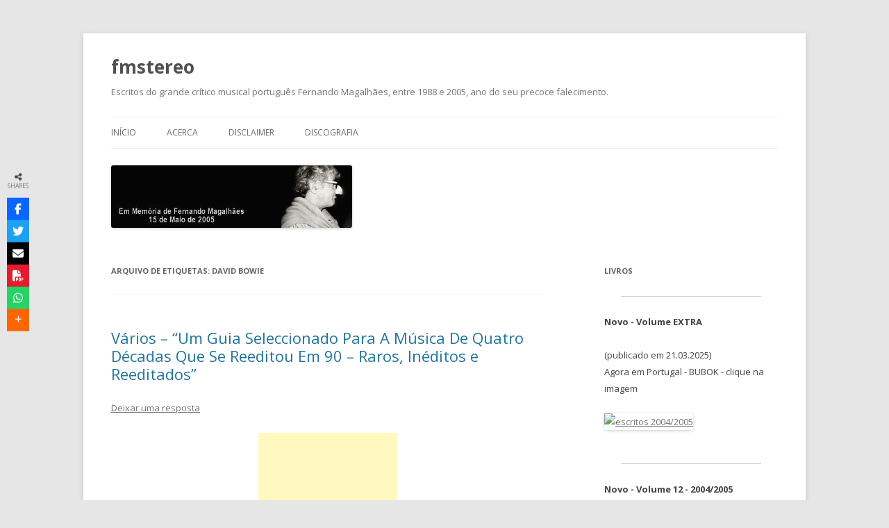

--- FILE ---
content_type: text/html; charset=UTF-8
request_url: https://www.profelectro.info/fm/tag/david-bowie/
body_size: 36272
content:
<!DOCTYPE html>
<!--[if IE 7]>
<html class="ie ie7" lang="pt-PT">
<![endif]-->
<!--[if IE 8]>
<html class="ie ie8" lang="pt-PT">
<![endif]-->
<!--[if !(IE 7) & !(IE 8)]><!-->
<html lang="pt-PT">
<!--<![endif]-->
<head>
<meta charset="UTF-8" />
<meta name="viewport" content="width=device-width" />
<title>David Bowie | fmstereo</title>
<link rel="profile" href="https://gmpg.org/xfn/11" />
<link rel="pingback" href="https://www.profelectro.info/fm/xmlrpc.php">
<!--[if lt IE 9]>
<script src="https://www.profelectro.info/fm/wp-content/themes/twentytwelve/js/html5.js" type="text/javascript"></script>
<![endif]-->
	<script async src="https://cse.google.com/cse.js?cx=63ecc43a40d0025dc"></script>
<div class="gcse-search"></div>
<link rel='dns-prefetch' href='//use.fontawesome.com' />
<link rel='dns-prefetch' href='//fonts.googleapis.com' />
<link rel='dns-prefetch' href='//s.w.org' />
<link href='https://fonts.gstatic.com' crossorigin rel='preconnect' />
<link rel="alternate" type="application/rss+xml" title="fmstereo &raquo; Feed" href="https://www.profelectro.info/fm/feed/" />
<link rel="alternate" type="application/rss+xml" title="fmstereo &raquo; Feed de comentários" href="https://www.profelectro.info/fm/comments/feed/" />
<link rel="alternate" type="application/rss+xml" title="Feed de etiquetas fmstereo &raquo; David Bowie" href="https://www.profelectro.info/fm/tag/david-bowie/feed/" />
		<script type="text/javascript">
			window._wpemojiSettings = {"baseUrl":"https:\/\/s.w.org\/images\/core\/emoji\/11.2.0\/72x72\/","ext":".png","svgUrl":"https:\/\/s.w.org\/images\/core\/emoji\/11.2.0\/svg\/","svgExt":".svg","source":{"concatemoji":"https:\/\/www.profelectro.info\/fm\/wp-includes\/js\/wp-emoji-release.min.js?ver=5.1.19"}};
			!function(e,a,t){var n,r,o,i=a.createElement("canvas"),p=i.getContext&&i.getContext("2d");function s(e,t){var a=String.fromCharCode;p.clearRect(0,0,i.width,i.height),p.fillText(a.apply(this,e),0,0);e=i.toDataURL();return p.clearRect(0,0,i.width,i.height),p.fillText(a.apply(this,t),0,0),e===i.toDataURL()}function c(e){var t=a.createElement("script");t.src=e,t.defer=t.type="text/javascript",a.getElementsByTagName("head")[0].appendChild(t)}for(o=Array("flag","emoji"),t.supports={everything:!0,everythingExceptFlag:!0},r=0;r<o.length;r++)t.supports[o[r]]=function(e){if(!p||!p.fillText)return!1;switch(p.textBaseline="top",p.font="600 32px Arial",e){case"flag":return s([55356,56826,55356,56819],[55356,56826,8203,55356,56819])?!1:!s([55356,57332,56128,56423,56128,56418,56128,56421,56128,56430,56128,56423,56128,56447],[55356,57332,8203,56128,56423,8203,56128,56418,8203,56128,56421,8203,56128,56430,8203,56128,56423,8203,56128,56447]);case"emoji":return!s([55358,56760,9792,65039],[55358,56760,8203,9792,65039])}return!1}(o[r]),t.supports.everything=t.supports.everything&&t.supports[o[r]],"flag"!==o[r]&&(t.supports.everythingExceptFlag=t.supports.everythingExceptFlag&&t.supports[o[r]]);t.supports.everythingExceptFlag=t.supports.everythingExceptFlag&&!t.supports.flag,t.DOMReady=!1,t.readyCallback=function(){t.DOMReady=!0},t.supports.everything||(n=function(){t.readyCallback()},a.addEventListener?(a.addEventListener("DOMContentLoaded",n,!1),e.addEventListener("load",n,!1)):(e.attachEvent("onload",n),a.attachEvent("onreadystatechange",function(){"complete"===a.readyState&&t.readyCallback()})),(n=t.source||{}).concatemoji?c(n.concatemoji):n.wpemoji&&n.twemoji&&(c(n.twemoji),c(n.wpemoji)))}(window,document,window._wpemojiSettings);
		</script>
		<style type="text/css">
img.wp-smiley,
img.emoji {
	display: inline !important;
	border: none !important;
	box-shadow: none !important;
	height: 1em !important;
	width: 1em !important;
	margin: 0 .07em !important;
	vertical-align: -0.1em !important;
	background: none !important;
	padding: 0 !important;
}
</style>
	<link rel='stylesheet' id='wp-block-library-css'  href='https://www.profelectro.info/fm/wp-includes/css/dist/block-library/style.min.css?ver=5.1.19' type='text/css' media='all' />
<link rel='stylesheet' id='wp-block-library-theme-css'  href='https://www.profelectro.info/fm/wp-includes/css/dist/block-library/theme.min.css?ver=5.1.19' type='text/css' media='all' />
<link rel='stylesheet' id='crp-style-rounded-thumbs-css'  href='https://www.profelectro.info/fm/wp-content/plugins/contextual-related-posts/css/rounded-thumbs.min.css?ver=1.0.1' type='text/css' media='all' />
<style id='crp-style-rounded-thumbs-inline-css' type='text/css'>

			.crp_related a {
			  width: 100px;
			  height: 100px;
			  text-decoration: none;
			}
			.crp_related img {
			  max-width: 100px;
			  margin: auto;
			}
			.crp_related .crp_title {
			  width: 100%;
			}
			
</style>
<link rel='stylesheet' id='wpsr_main_css-css'  href='https://www.profelectro.info/fm/wp-content/plugins/wp-socializer/public/css/wpsr.min.css?ver=7.8' type='text/css' media='all' />
<link rel='stylesheet' id='wpsr_fa_icons-css'  href='https://use.fontawesome.com/releases/v6.6.0/css/all.css?ver=7.8' type='text/css' media='all' />
<link rel='stylesheet' id='twentytwelve-fonts-css'  href='https://fonts.googleapis.com/css?family=Open+Sans:400italic,700italic,400,700&#038;subset=latin,latin-ext' type='text/css' media='all' />
<link rel='stylesheet' id='twentytwelve-style-css'  href='https://www.profelectro.info/fm/wp-content/themes/twentytwelve/style.css?ver=5.1.19' type='text/css' media='all' />
<link rel='stylesheet' id='twentytwelve-block-style-css'  href='https://www.profelectro.info/fm/wp-content/themes/twentytwelve/css/blocks.css?ver=20181230' type='text/css' media='all' />
<!--[if lt IE 9]>
<link rel='stylesheet' id='twentytwelve-ie-css'  href='https://www.profelectro.info/fm/wp-content/themes/twentytwelve/css/ie.css?ver=20121010' type='text/css' media='all' />
<![endif]-->
<script type='text/javascript' src='https://www.profelectro.info/fm/wp-includes/js/jquery/jquery.js?ver=1.12.4'></script>
<script type='text/javascript' src='https://www.profelectro.info/fm/wp-includes/js/jquery/jquery-migrate.min.js?ver=1.4.1'></script>
<link rel='https://api.w.org/' href='https://www.profelectro.info/fm/wp-json/' />
<link rel="EditURI" type="application/rsd+xml" title="RSD" href="https://www.profelectro.info/fm/xmlrpc.php?rsd" />
<link rel="wlwmanifest" type="application/wlwmanifest+xml" href="https://www.profelectro.info/fm/wp-includes/wlwmanifest.xml" /> 
<meta name="generator" content="WordPress 5.1.19" />

<!-- Bad Behavior 2.2.24 run time: 2.935 ms -->

 <link rel="shortcut icon" href="https://www.profelectro.info/fm/wp-content/mbp-favicon/fernandomagalhaes_ico.jpg" type="image/jpg" /> 
 </head>

<body class="archive tag tag-david-bowie tag-340 wp-embed-responsive custom-font-enabled">
<div id="page" class="hfeed site">
	<header id="masthead" class="site-header" role="banner">
		<hgroup>
			<h1 class="site-title"><a href="https://www.profelectro.info/fm/" title="fmstereo" rel="home">fmstereo</a></h1>
			<h2 class="site-description">Escritos do grande crítico musical português Fernando Magalhães, entre 1988 e 2005, ano do seu precoce falecimento.</h2>
		</hgroup>

		<nav id="site-navigation" class="main-navigation" role="navigation">
			<button class="menu-toggle">Menu</button>
			<a class="assistive-text" href="#content" title="Saltar para o conteúdo">Saltar para o conteúdo</a>
			<div class="menu-menu-1-container"><ul id="menu-menu-1" class="nav-menu"><li id="menu-item-11858" class="menu-item menu-item-type-custom menu-item-object-custom menu-item-home menu-item-11858"><a href="https://www.profelectro.info/fm/">Início</a></li>
<li id="menu-item-11859" class="menu-item menu-item-type-post_type menu-item-object-page menu-item-11859"><a href="https://www.profelectro.info/fm/sobre/">Acerca</a></li>
<li id="menu-item-11860" class="menu-item menu-item-type-post_type menu-item-object-page menu-item-11860"><a href="https://www.profelectro.info/fm/disclaimer/">Disclaimer</a></li>
<li id="menu-item-11861" class="menu-item menu-item-type-taxonomy menu-item-object-category menu-item-11861"><a href="https://www.profelectro.info/fm/category/dicografia/">Discografia</a></li>
</ul></div>		</nav><!-- #site-navigation -->

				<a href="https://www.profelectro.info/fm/"><img src="https://www.profelectro.info/fm/wp-content/uploads/2016/01/cropped-fm.jpg" class="header-image" width="347" height="90" alt="fmstereo" /></a>
			</header><!-- #masthead -->

	<div id="main" class="wrapper">

	<section id="primary" class="site-content">
		<div id="content" role="main">

					<header class="archive-header">
				<h1 class="archive-title">Arquivo de etiquetas: <span>David Bowie</span></h1>

						</header><!-- .archive-header -->

			
	<article id="post-10412" class="post-10412 post type-post status-publish format-standard hentry category-artigos-1991 category-blues category-cantautor category-canterbury category-colectanea category-country category-dossiers-1991 category-electro category-electronica category-folk category-folk-rock category-funk category-fusao category-glam category-gotico category-instrumental category-jazz category-jazz-rock category-listas category-muzak category-new-age category-new-wave category-pop category-post-punk category-progressivo category-punk category-rb category-reedicoes category-rock category-rock-psicadelico category-singer-songwriter tag-abc tag-beach-boys tag-bee-gees tag-brian-eno tag-buzzcocks tag-byrds-the tag-carmel tag-chic tag-david-bowie tag-donovan tag-enid-the tag-eric-clapton tag-everly-brothers-the tag-fall-the tag-gene-vincent tag-go-betweens-the tag-hermans-hermits tag-isaac-hayes tag-isley-brothers-the tag-jimy-hendrix tag-joe-jackson tag-john-lennon-yoko-ono tag-johnnie-ray tag-jonathan-richman-and-the-modern-lovers tag-joy-division tag-kate-bush tag-kevin-ayers tag-kevin-ayers-john-cale-eno-nico tag-kinks-the tag-led-zeppelin tag-little-richards tag-madness tag-madonna tag-mantronix tag-marc-bolan tag-marc-bolan-t-rex tag-momus tag-monty-pyton tag-morrissey tag-new-order tag-nick-drake tag-nico tag-peter-gabriel tag-public-image-ltd tag-queen tag-righteous-brothers tag-rolling-stones tag-screamin-jay-hawkins tag-shirelles-the tag-small-faces tag-soft-machine tag-steve-miller-band tag-stranglers-the tag-suicide tag-t-rex tag-talk-talk tag-teardrop-explodes-the tag-television tag-the-byrds tag-the-enid tag-the-everly-brothers tag-the-fall tag-the-go-betweens tag-the-isley-brothers tag-the-kinks tag-the-shirelles tag-the-stranglers tag-the-teradrop-explodes tag-tim-buckley tag-van-morrison">
				<header class="entry-header">
			
						<h1 class="entry-title">
				<a href="https://www.profelectro.info/fm/2022/12/24/varios-um-guia-seleccionado-para-a-musica-de-quatro-decadas-que-se-reeditou-em-90-raros-ineditos-e-reeditados/" rel="bookmark">Vários &#8211; &#8220;Um Guia Seleccionado Para A Música De Quatro Décadas Que Se Reeditou Em 90 &#8211; Raros, Inéditos e Reeditados&#8221;</a>
			</h1>
										<div class="comments-link">
					<a href="https://www.profelectro.info/fm/2022/12/24/varios-um-guia-seleccionado-para-a-musica-de-quatro-decadas-que-se-reeditou-em-90-raros-ineditos-e-reeditados/#respond"><span class="leave-reply">Deixar uma resposta</span></a>				</div><!-- .comments-link -->
					</header><!-- .entry-header -->

				<div class="entry-content">
			<div style="text-align: center;margin: 12px;"><script type="text/javascript"><!--
google_ad_client = "pub-9853707030319137";
google_alternate_color = "FFFFFF";
google_ad_width = 200;
google_ad_height = 200;
google_ad_format = "200x200_as";
google_ad_type = "text_image";
google_ad_channel ="";
google_color_border = "#FFFFFF";
google_color_link = "";
google_color_bg = "#FFFFFF";
google_color_text = "";
google_color_url = "";
google_ui_features = "rc:0";
//--></script>
<script type="text/javascript"
  src="https://pagead2.googlesyndication.com/pagead/show_ads.js">
</script></div><p>Pop-Rock 09.01.1991<br />
<center><br />
<strong>Um Guia Seleccionado Para A Música De Quatro Décadas Que Se Reeditou Em 90<br />
RAROS, INÉDITOS e REEDITADOS</strong><br />
</center><br />
<em>Fernando Magalhães e Luís Maio</em><br />
Depois das glórias dos anos 50 e 60, foi a vez de o sumo da década de 70 e da primeira metade da de 80 alimentar em 90 a indústria dos fundos de catálogo. Essa orientação de mercado parece, contudo, não corresponder a alguma nostalgia instantânea pelo que acabou ou ainda está a passar – e muitas das compilações em causa integram e foram lançadas em simultâneo com novos singles. Houve sim uma espécie de adaptação ao mercado da música do sistema de montagem em série com variações mínimas de pormenor, corrente por exemplo no ramo automóvel. Prova disso, outra tendência dominante foi voltar a reeditar tudo o que ainda há pouco se reeditara, mas em diferentes embrulhos sob o lema das retrospectivas definitivas, em luxuosas caixas de CD, com aliciantes suplementares de títulos inéditos, gravações raras e “takes” alternativos. Importa também notar que, se o fluxo de reedições no resto da Europa foi em 90 tão grande, ou nalguns meses superior ao das edições de originais, as companhias portuguesas não parecem ter compreendido as potencialidades desse mercado (em contraste com algumas lojas de importação). Isso mesmo se poderá constatar neste guia pela ausência maioritária de representantes locais para tais reedições.</p>
<p><em>A divisão do guia por décadas é estritamente operatória</em></p>
<p><strong>ANOS 50</strong></p>
<p><strong>THE EVERLY BROTHERS<br />
Perfect Harmony (Knight Evy)</strong><br />
Todos os hits dos famosos manos, desde a estreia nos tops em 57 com “Bye Bye Love”, até à ligação com os Beach Boys para “Don´t Worry Baby”. Parce que sem eles os Simon &#038; Garfunkel nunca teriam passado de meninos de coro.<br />
<strong>GENE VINCENT<br />
Boxed Set (Capitol)</strong><br />
<img src="https://www.profelectro.info/fm/wp-content/uploads/2022/12/raros1.jpg" alt="" width="155" height="148" class="alignnone size-full wp-image-10413" srcset="https://www.profelectro.info/fm/wp-content/uploads/2022/12/raros1.jpg 155w, https://www.profelectro.info/fm/wp-content/uploads/2022/12/raros1-100x95.jpg 100w" sizes="(max-width: 155px) 100vw, 155px" /><br />
Uma das grandes lendas mortas do rock ‘n’ rol, o preferido dos inadaptados, o eleito dos clã motorizados. “Be Bop A Lula” e tudo o resto reempacotado em CD para velhos adolescentes de alma rebelde sob o uniforme de executivos.<br />
<strong>JOHNNIE RAY<br />
Cry (Bear Family)</strong><br />
Celebrado como o primeiro “crooner” do rock ‘n’ rol, professor de Elvis nessa matéria, Ray parece não ter tido tanta felicidade na escolha do seu reportório de coberturas de negros, ou pelo menos não lhes comunicou tanto carisma em estúdio.<br />
<strong>LITTLE RICHARDS<br />
His Greatest Recordings (Ace)</strong><br />
<img src="https://www.profelectro.info/fm/wp-content/uploads/2022/12/raros2.jpg" alt="" width="332" height="417" class="alignnone size-full wp-image-10414" srcset="https://www.profelectro.info/fm/wp-content/uploads/2022/12/raros2.jpg 332w, https://www.profelectro.info/fm/wp-content/uploads/2022/12/raros2-239x300.jpg 239w, https://www.profelectro.info/fm/wp-content/uploads/2022/12/raros2-80x100.jpg 80w" sizes="(max-width: 332px) 100vw, 332px" /><br />
Duas dúzias de pérolas do negro que assustou toda uma geração de pais americanos e, antes de se converter ao divino, inventou o vocábulo mais significativo da língua inglesa do pós-guerra, “Awopbopaloobopalopbambooom”.<br />
<strong>THE SHIRELLES<br />
The Collection (Castle)</strong><br />
Vinte e quatro lembranças queridas, ou tantos hits do tempo em que as Shirelles introduziram um modelo de singela “coqueterie” (para sempre?) no vocabulário do rock ‘n’ rol.<br />
<strong>SCREAMIN’ JAY HAWKINS<br />
Voodoo Jive (Rhino)</strong><br />
Aproveitando a reabilitação como gerente de hotel no “Comboio Mistério” de Jim Jarmusch, o pioneiro do rock ‘n’ rol foi recuperado nesta compilação das peças essenciais do seu show surrealista. Mesmo hoje, parece impossível que alguém pudesse cantar em semelhante grau de desarranjo.</p>
<p><strong>ANOS 60</strong></p>
<p><strong>BEACH BOYS<br />
“Pet Sounds”, “Surfin’ Safari” / “Surfin’ USA”, “Surfer Girl” / “Shut Down, Vol. 2”, “Little Deuce Coupe” / All Summer Long”, “Todo” / “Summer Days (and Summer Nights)”, “Summer Dreams” (Capitol, distri. EMI-VC)</strong><br />
<img src="https://www.profelectro.info/fm/wp-content/uploads/2022/12/raros3.jpg" alt="" width="251" height="253" class="alignnone size-full wp-image-10415" srcset="https://www.profelectro.info/fm/wp-content/uploads/2022/12/raros3.jpg 251w, https://www.profelectro.info/fm/wp-content/uploads/2022/12/raros3-150x150.jpg 150w, https://www.profelectro.info/fm/wp-content/uploads/2022/12/raros3-100x100.jpg 100w" sizes="(max-width: 251px) 100vw, 251px" /><br />
Até “Pet Sounds”, os Beach Boys foram os meninos de ouro, queridos na Costa Oeste e, mais tarde, no resto dos Estados Unidos. Meninos da praia, reis do “surf” e das intricadas harmonias vocais, das raparigas de sardas e rabo-de-cavalo e dos descapotáveis eram a coqueluche das “garage band” da época. Brian Wilson, o génio da família, queria mais. “Rubber Soul”, dos Beatles, espicaçou-lhe o orgulho e a veia criativa. Decidiu que tinha de fazer melhor e há quem diga que o conseguiu. Com “Pet Sounds”, por muitos considerado um dos melhores álbuns de sempre da música popular. Um naipe de fabulosas canções e uma revolucionária utilização das técnicas de estúdio, tornam o disco incontornável. Depois foram os próprios Beatles a querer ainda mais além – “Sergeant Peppers” seria o disco e a lenda.<br />
Cada uma das actuais reedições inclui quatro ou cinco faixas extra – as habituais versões alternativas ou simples experiências de estúdio. Nos textos das capas, Brian Wilson conta parte da história e explica como foi. “Summer Dreams” é uma colectânea que inclui a maior parte dos temas famosos da banda. “Good Vibrations”. Para sempre.<br />
<strong>BEE GEES<br />
The Very Best (Polydor)</strong><br />
Por aqui se vê que eram melhores imitadores dos Beatles que divas da “febre” disco dance.<br />
<strong>THE BYRDS<br />
The Byrds (CBS)</strong><br />
<img src="https://www.profelectro.info/fm/wp-content/uploads/2022/12/raros4.jpg" alt="" width="329" height="399" class="alignnone size-full wp-image-10416" srcset="https://www.profelectro.info/fm/wp-content/uploads/2022/12/raros4.jpg 329w, https://www.profelectro.info/fm/wp-content/uploads/2022/12/raros4-247x300.jpg 247w, https://www.profelectro.info/fm/wp-content/uploads/2022/12/raros4-82x100.jpg 82w" sizes="(max-width: 329px) 100vw, 329px" /><br />
Caixa de quatro CD, contendo a maioria dos temas que cobriram de glória a banda americana percursora do “psychedelic rock” de tendências rurais. Guitarras cristalinas que fizeram escola (frequentada entre muitos, pelos R.E.M.) e vozes que serviam excelentes melodias funcionam como máquinas do tempo que nos leva direitinhos à época das grandes explorações de estúdio e ideologias a condizer. A caixa contém novas misturas e versões alternativas de temas antigas, interpretações ao vivo de “Mr. Tambourine Man” e “Turn! Turn! Turn!”, bem como quatro temas extraídos de um concerto recente em que de novo se juntaram Roger McGuinn, David Crosby e Chris Hillman, “Younger Than Yesterday”, “The Notorious Byrd Brothers”, “Sweethearts Of The Rodeo”, momentos mágicos de uma era (aparentemente) dourada. Canções, pois claro, a “Eight Miles High”, vibrando para sempre no éter estelar.<br />
<strong>DONOVAN<br />
The Collection, Donovan Rising (See For Miles)</strong><br />
<img src="https://www.profelectro.info/fm/wp-content/uploads/2022/12/raros5.jpg" alt="" width="318" height="270" class="alignnone size-full wp-image-10417" srcset="https://www.profelectro.info/fm/wp-content/uploads/2022/12/raros5.jpg 318w, https://www.profelectro.info/fm/wp-content/uploads/2022/12/raros5-300x255.jpg 300w, https://www.profelectro.info/fm/wp-content/uploads/2022/12/raros5-100x85.jpg 100w" sizes="(max-width: 318px) 100vw, 318px" /><br />
Parece mentira, mas é verdade: O homem da voz doce e tremelicante ressuscitou das profundezas de “Atlantis”, mais gordo, mas cósmico e florido como nunca. Para além da colectânez e do álbum ao vivo, lançou ainda este ano o novo “One Night In Time”. Os psicadélicos devem-lhe alguma coisa, talvez as flores. Gravou uma obra-prima que poucos conhecem – o duplo “HMS Donovan”, tão belo e absurdo como Alice no país das maravilhas. Chegou a ser rival de Dylan. Hoje os Butthole Surfers homenageiam-no com a sua interpretação de “Hurdy Gurdy Man”. Homenageiam-no é uma forma de dizer…<br />
<strong>ERIC CLAPTON<br />
Clapton Conversation (London Wavelenght)</strong><br />
Depois desta caixa de três discos com Eric Clapton a botar discurso na rádio, porque não meia dúzia de CD da celebridade a cantarolar no duche?<br />
<strong>HERMAN’S HERMITS<br />
The EP Collection (See For Miles)</strong><br />
Odiados nos anos 60 pelas elites como campeões da patetice, os Hermits são agora reabilitados a título de porta-vozes de eleição da inocência dos anos 60, numa compilação que alterna os hits imediatos com títulos que, apesar de não terem conhecido os favores da altura, por isso mesmo resistiram melhor ao tempo.<br />
<strong>JIMI HENDRIX<br />
Cornerstones, 1967-1970 (Polydor)</strong><br />
Quatro temas por ano. A ordem e simetria são muito bonitas. Greenaway procederia assim. O guitarrista era menos ordenado, o génio explodia-lhe da alma até à guitarra, em chamas. Hendrix não se compadece com cronologias. Pertence à eternidade. “Hey Joe, Are You experienced?” Ao pé dele somos todos meninos.<br />
<strong>THE KINKS<br />
“Kinks”, “Kinda Kinks”, “The Kink Controversy”, “Face To Face”, “Something Else By The Kinks”, “Live At The Kelvin Hall”, “Are The Village Green Presrvation Society”, “Arthur Or The Decline And Fall Of The British Empire”, “Lola Versus The Power Man And The Moneyground, pt. One”, banda sonora de “Percy”. (Castle)</strong><br />
Inglaterra, nevoeiro, chá das cinco, bosques verdes, Londres, Big Bem, Picadilly Circus, Ray Davies, Dave Davies, os Kinks. Sobretudo Ray Davies, o “dandy” preocupado em cantar o declínio do império. As reedições em CD reproduzem as capas originais e abrangem toda a obra fundamental da banda londrina. “Arthur” não apanhou o comboio das óperas rock, arrastado pela velocidade de “Tommy”, dos rivais “Who”. Quase tudo são hits que fizeram uma época e que assobiaremos para sempre no coração. “You Really Got Me”, “Sunny Afternoon”, “Waterloo Sunset”, “Death Of A Clown”, “Victoria”, “Shangri-La”. Roupas e vozes muito coloridas. Londres parecia então um arco íris.<br />
<strong>RIGHTEOUS BROTHERS<br />
Unchained Melody (Verve)</strong><br />
Já não se façam canções românticas deste classicismo. Se se fizessem, por que razão haveria um filme tão chunga quanto “Ghost” de ressuscitar um tema com 25 anos para os primeiros postos de vendas dos tops mundiais?<br />
<strong>ROLLING STONES<br />
Hot Rocks, More Hot Rocks (London, distri. Polygram)</strong><br />
A pretexto dos Stones 1990, a reedição dos seus êxitos no catálogo London. Passa sem muita discussão que aqui se encontra tudo ou quase tudo o que interessa nos Stones, e teria sido menos cansativo e incomparavelmente mais elegante editarem só estas colectâneas no lugar de “Steel Wheels”.<br />
<strong>STEVE MILLER BAND<br />
Best Of 68-73 (Capitol)</strong><br />
Tem tudo a ver com a recuperação de “The Joker” no recente anúncio da Levi’s. Mais ou menos o mesmo que a prévia “Anthology” sob outra ordem.<br />
<strong>SMALL FACES<br />
The Ultimate Collection (castle), The Singles A’s &#038; B’s (See For Miles)</strong><br />
<img src="https://www.profelectro.info/fm/wp-content/uploads/2022/12/raros6.jpg" alt="" width="303" height="214" class="alignnone size-full wp-image-10418" srcset="https://www.profelectro.info/fm/wp-content/uploads/2022/12/raros6.jpg 303w, https://www.profelectro.info/fm/wp-content/uploads/2022/12/raros6-300x212.jpg 300w, https://www.profelectro.info/fm/wp-content/uploads/2022/12/raros6-100x71.jpg 100w" sizes="(max-width: 303px) 100vw, 303px" /><br />
Se, na altura da explosão mod inglesa, os Who foram os que mais fizeram negócio, os Small Faces devem ter sido os mais originais e dinâmicos, extrapolando com classe as coordenadas soul e r&#038;b para um contexto branco. Estas colectâneas são provas indiscutíveis.<br />
<strong>TIM BUCKLEY<br />
“Dream Letter, Live In London 1968”</strong><br />
Duplo CD contendo temas inéditos do autor de “Goodbye and Hello”, “Starsailor” e “Look At The Fool”. 1968 foi o ano em que se apresentou pela primeira vez ao público londrino. Uma voz, guitarra acústica, baixo e vibrafone (absolutamente encantatória a introdução de “Hallucinations”) chegaram para criar uma atmosfera mágica, intimista e irrepetível. Tim Buckley nunca parava de cantar, mesmo no intervalo entre duas canções. Como se sabe, só a morte o impediu de continuar.<br />
<strong>VAN MORRISON<br />
The Best Of (Polydor, distri. Polygram)</strong><br />
É quase um crime reduzir a obra discográfica do irlandês a escassas duas dezenas de títulos. A boa desculpa desta compilação é serem os favoritos do próprio artista na altura da resenha.</p>
<p><strong>ANOS 70</strong></p>
<p><strong>BUZZCOCKS<br />
The Peel Sessions Album (Strange Fruit, distri. Anónima)</strong><br />
Oportunidade para recordar Pete Shelley, acreditado como o poeta oficial do punk e um dos ídolos de Morrissey, nas gravações para o programa de John Peel, em Setembro de 1977, no zénite da sua eloquência desesperada.<br />
<strong>CHIC<br />
Megachic (Atlantic)</strong><br />
Depois das remisturas que lançaram o revivalismo “Chic”, os originais, ou seja, aquilo por que os Chic hoje valem ainda a pena serem recordados.<br />
<strong>DAVID BOWIE<br />
Changes Bowie, Space Oddity, The Man Who Sold The World, Hunky Dory, Aladin Sane, Pin Ups, Diamond Dogs (Emi)</strong><br />
Primeiras peças do grande teatro Bowie, acrescidas em CD, de temas bónus – novas misturas, “takes” de estúdio, brincadeiras. Claro que se trata de álbuns todos eles fundamentais, como fundamental é a totalidade da sua obra até “Scary Monsters / Super Creeps”. Daí para a frente o “Thin White Duke” trocou o teatro pelo cinema e os resultados são  um pouco para esquecer, não havendo “Tin Machine” que lhe valha. Antes era diferente. Era sempre diferente. De álbum para álbum. De máscara para máscara. De comum entre “Space Oddity” e “Diamond Dogs” existe apenas essa extraordinária capacidade de se metamorfosear e a facilidade com que produzia fabulosas experiências musicais, sempre à frente do seu tempo. Indispensável. Toca a trocar os discos por CD!<br />
<strong>THE ENID<br />
Touch Me, Six Pieces, The Spell, Final Noise!</strong><br />
O melhor de uma dessas bandas sinfónicas que o punk sepultou, agora ressuscitada em CD como pioneiros da “nova idade”.<br />
<strong>ISAAC HAYES<br />
Black Moses (Stax)</strong><br />
O épico de 1971 reeditado num CD duplo para consolo dos iluminados da época e educação dos actuais aprendizes do funk filosófico. Apoteose acabada de um dos maiores profetas da música negra deste século.<br />
<strong>THE ISLEY BROTHERS<br />
Forever Gold (Epic)</strong><br />
Ainda não foi a reedição integral destas glórias da fusão soul/rock dos anos 70, que hoje se estima mais estimulante que na altura, mas do melhor nos seus primeiros quatro álbuns no selo próprio T-Neck.<br />
<strong>JOHN LENNON &#038; YOKO ONO<br />
The Interview, (BBC) The Ultimate Lennon Box Set (Parlophone)</strong><br />
<img src="https://www.profelectro.info/fm/wp-content/uploads/2022/12/raros7.jpg" alt="" width="144" height="142" class="alignnone size-full wp-image-10419" srcset="https://www.profelectro.info/fm/wp-content/uploads/2022/12/raros7.jpg 144w, https://www.profelectro.info/fm/wp-content/uploads/2022/12/raros7-100x100.jpg 100w" sizes="(max-width: 144px) 100vw, 144px" /><br />
Duas horas de conversa entre John e o jornalista Andy Peebles, gravada para a Radio One, com a japonesa a interromper de vez em quando. As ideias, a generosidade e ingenuidade de um visionário que acreditou até ao fim que o mundo podia ser melhor. Quanto à caixa são os discos pós Beatles que já toda a gente conhece nu embrulho luxuoso para revigorar o apetite.<br />
<strong>JONATHAN RICHMAN AND THE MODERN LOVERS<br />
Great Recordings (Essencial)</strong><br />
Jonathan Richman, o tipo de Boston que à saída da Factory de Andy Warhol tropeçou num buraco negro e foi dar às filmagens de um secreto re-make de “O Feiticeiro de Oz”, retratado nos seus momentos de mais brilhante alucinação.<br />
<strong>KATE BUSH<br />
This Woman’s Work (Emi)</strong><br />
O trabalho todo – nove álbuns que incluem os seis discos de originais até agora gravados em estúdio, mais 31 lados B de singles, uma faixa extra retirada da colectânea “the Whole Story” e dois temas em francês, “Ne T’En Fuis Pas” e “Un Baiser d’Enfant”, num total de noventa e oito canções. Chega e sobeja para nos arrepiar.<br />
<strong>KEVIN AYERS, JOHN CALE, ENO, NICO<br />
June 1, 1874 (Island)</strong><br />
<img src="https://www.profelectro.info/fm/wp-content/uploads/2022/12/raros8-1.jpg" alt="" width="314" height="354" class="alignnone size-full wp-image-10422" srcset="https://www.profelectro.info/fm/wp-content/uploads/2022/12/raros8-1.jpg 314w, https://www.profelectro.info/fm/wp-content/uploads/2022/12/raros8-1-266x300.jpg 266w, https://www.profelectro.info/fm/wp-content/uploads/2022/12/raros8-1-89x100.jpg 89w" sizes="(max-width: 314px) 100vw, 314px" /><br />
Imemorial reunião de quatro das personalidades mais bizarras da pop. Hoje, Nico, “deusa da Lua”, brilha na escuridão do firmamento. Ayers deixou os copos, deixando também para trás a genialidade dos cinco primeiros álbuns, trocada pelo sol de Maiorca. Cale continua a ser aquilo que sempre foi: um bom compositor, com esporádicos lampejos de génio. Eno forçou a que se inventassem novos sistemas de referência – sozinho, vai redescobrindo o silêncio e inventando novos universos. Há 16 anos provavam que a loucura pode ser partilhada, inflamados no vulcão de “Baby’s On Fire”.<br />
<strong>KEVIN AYERS<br />
The Collection (See For Miles)</strong><br />
O menino prodígio dos Soft Machine, que renunciou à alta-roda dos tops para cantar os prazeres e as amáveis alucinações da vida ao sol mediterrânico, em mais uma recapitulação que evita os delírios surrealistas em favor das baladas acessíveis e suaves.<br />
<strong>LED ZEPPELIN<br />
Remasters, Led Zeppelin (Atlantic)</strong><br />
No primeiro caso trata-se de três discos, ou dois CD, preparados e tratados em estúdio por Jimmy Page, numa operação de cosmética destinada a valorizar o material passado para o “compacto”. No segundo, os números passam para o dobro: Seis discos, quatro CD. 54 temas que incluem os bónus “Travelling Riverside Blues” e “White Summer / Black Mountain Side”, gravados em 1969 numa sessão para a BBC, nova versão do clássico da percussão “Moby Dick” e “Hey, Hey What Can I Do”, originalmente o lado B de “Immigrant Song”.<br />
<strong>MADNESS<br />
One Step Beyond; Absolutely; The Rise &#038; Fall (Virgin)</strong><br />
Melhor banda “new wave” com humor britânico, recordada numa edição limitada de três “Picture discs”, talvez demasiado composta para recheio tão achicalhado.<br />
<strong>MARC BOLAN &#038; T. REX</strong><br />
My People Were Fair And Had Sky In Their Hair… Prophets, Seers And Sages, Unicorn/Beard Of Stars, Electric Warrior”, Bolan Boogie, The Slider, Tanx, Zinc Alloy And The Hidden Riders Of Tomorrow, Bolan’s Zip Gun, Futuristic Dragon, “Dandy In The Underworld, The Collection. (Castle)<br />
<img src="https://www.profelectro.info/fm/wp-content/uploads/2022/12/raros9.jpg" alt="" width="305" height="308" class="alignnone size-full wp-image-10423" srcset="https://www.profelectro.info/fm/wp-content/uploads/2022/12/raros9.jpg 305w, https://www.profelectro.info/fm/wp-content/uploads/2022/12/raros9-150x150.jpg 150w, https://www.profelectro.info/fm/wp-content/uploads/2022/12/raros9-297x300.jpg 297w, https://www.profelectro.info/fm/wp-content/uploads/2022/12/raros9-100x100.jpg 100w" sizes="(max-width: 305px) 100vw, 305px" /><br />
Era uma espécie de David Bowie a uma escala menor. Mestre do “glamour” e da poesia “naif”, Marc Bolan era o Merlin dos adolescentes, cobrindo de lantejoulas e melodias pop um universo de fábula. Tyranossaurus Rex, assim se chamava o duo inicial – guitarra acústica, bongós e uma voz de encantar. Depois foi a electricidade e o rock em hits como “Hot Love”, “Get It On” e “Telegram Sam”. Infelizmente as letras dos álbuns da época “mística”, não constam nos CD. Também “T. Rex”, álbum de transição para a fase eléctrica não teve direitos de reedição. Deste disco apenas quatro faixas aparecem nas colectâneas “Bolan’s Boogie” e “The Collection”. Já não há flores na cabeça das pessoas.<br />
<strong>MONTY PYTON<br />
Monty Pyton Sings (Virgin)</strong><br />
Mais que larachas cantadas, canções verdadeiras que fazem rir, a prova dos nove dos Monty Python no terreno do “vaudeville”.<br />
<strong>NICK DRAKE<br />
Five Leaves Left, Brayter Layter, Pink Moon, Heaven In A Wild Flower (Island)</strong><br />
Obra completa do poeta da melancolia. A música de Drake cai na alma como folhas no Outono. Trsitemente. À luz da lua. Morreu muito novo, depois de caminhar pela loucura em câmara lenta. Passou despercebido na altura em que todos queriam ser sinfónicos. Ele cantava, apenas, com voz frágil, a passagem do tempo e das ilusões. Joe Boyd, responsável e amigo do artista, autorizou a venda do catálogo Witchseason à Island, na condição de esta manter permanentemente em “stock” os discos do poeta. “Heaven In A Wild Floer”, título do romântico William Blake para a colectânea do mesmo nome, sintetiza a essência da visão que Nick Drake em vida cantou e, depois da morte, decerto alcançou.<br />
<strong>PETER GABRIEL<br />
Shaking The Tree – 16 Golden Hits 8Virgin, distri. Edisom)</strong><br />
Foi o próprio Gabriel quem escolheu, e agora o seu segundo álbum a solo não está entre os seus preferidos, mas sobretudo o mais recente “So”. Sendo assim, se calhar, não valia a pena fazer compilação nenhuma.<br />
<strong>QUEEN<br />
Queen At The Beed 1973 (Band Of Joy, distri. Anónima)</strong><br />
A curiosidade de descobrir que, nas secções de gravação prévias ao álbum de estreia, a estrela dos Queen era Brian May. Do mal teria sido o menos…<br />
<strong>SOFT MACHINE<br />
The Peel Sessions (Strange Fruit)</strong><br />
<img src="https://www.profelectro.info/fm/wp-content/uploads/2022/12/raros10.jpg" alt="" width="304" height="305" class="alignnone size-full wp-image-10424" srcset="https://www.profelectro.info/fm/wp-content/uploads/2022/12/raros10.jpg 304w, https://www.profelectro.info/fm/wp-content/uploads/2022/12/raros10-150x150.jpg 150w, https://www.profelectro.info/fm/wp-content/uploads/2022/12/raros10-300x300.jpg 300w, https://www.profelectro.info/fm/wp-content/uploads/2022/12/raros10-100x100.jpg 100w" sizes="(max-width: 304px) 100vw, 304px" /><br />
Duplo álbum gravado durante as célebres sessões de John Peel, num período compreendido entre 1969 e 1971. Na época, Hugh Hopper acabara de substyituir Kevin Ayers e a banda alcançava com o duplo “Thrid” a sua obra-prima absoluta, após os psicadelismos pop dos dois primeiros discos. Destaque para a participação nalguns temas da secção de metais constituída por Elton Dean, Lyn Dobson, Marc Charig e Nick Evans (que colaboraria também em “Third”) e de uma nova versão de “Moon in June”, a clássica e terna liturgia esquizofrénico-vocal de Robert Wyatt, aqui com letra alusiva ao locutor. Mike Ratledge e Elton Dean tornam a coisa mais complexa.<br />
<strong>THE STRANGLERS<br />
Greatest Hits 1977-1990 (CBS, distri. CBS port.)</strong><br />
Agora saiu Hugh Cornwell, amanhã, se calhar, Jean Jacques Burnell vira actor de cinema, ou qualquer coisa no género. Os hits dos Stranglers, esses, são sempre os mesmos. Pelos vistos, o que muda é o pretexto.<br />
<strong>SUICIDE<br />
1/2 Alive (Contempo)</strong><br />
<img src="https://www.profelectro.info/fm/wp-content/uploads/2022/12/raros11.jpg" alt="" width="294" height="400" class="alignnone size-full wp-image-10425" srcset="https://www.profelectro.info/fm/wp-content/uploads/2022/12/raros11.jpg 294w, https://www.profelectro.info/fm/wp-content/uploads/2022/12/raros11-221x300.jpg 221w, https://www.profelectro.info/fm/wp-content/uploads/2022/12/raros11-74x100.jpg 74w" sizes="(max-width: 294px) 100vw, 294px" /><br />
Alan Veja e Martin Ver gravaram, durante uma carreira de vinte anos, três álbuns de estúdio. Neste disco aproveita-se tudo o que ficara até agora de fora: gravações caseiras e inéditos ao vivo, gravados entre 1974 e 1979. “Harlem II”, “Going to Las Vegas”, “Space Blue”, “Long Talk”, “Speed Queen”, “Love You”, “Cool as Ice” e “Dreams” são alguns dos originais incluídos no disco. O ritmo da sociedade industrializada à beira do caos tocado por Ver em serra elétrica e cantado por Veja, encarnando o espectro cavernoso e reverberado de Elvis Presley. Implacável.<br />
<strong>TELEVISION<br />
The Blow Up (Danceteria)</strong><br />
Peça essencial para enriquecer a magra discografia da mais carismática banda nova-iorquina de guitarras na fase “new wave”, onde as duas faixas de cerca de 14 minutos, gravadas ao vivo em 1978, chegam e sobram para demonstrar o virtuosismo explosivo da dupla Tom Verlaine / Richard Lloyd.</p>
<p><strong>ANOS 80</strong></p>
<p><strong>ABC<br />
Absolutely (Phonogram, distri. Polygram)</strong><br />
O fim do contrato dos ABC com a Phonogram deu origem a esta compilação dos anos em que durou (81-89), com justo destaque para os títulos do LP de estreia “Lexicon Of Love”. O caso acabado dos tipos que são melhores a fingir mundos e fundos que a chorar as desgraçadas dos subúrbios.<br />
<strong>CARMEL<br />
Collected (London, distri. Polygram)</strong><br />
<img src="https://www.profelectro.info/fm/wp-content/uploads/2022/12/raros12.jpg" alt="" width="426" height="270" class="alignnone size-full wp-image-10426" srcset="https://www.profelectro.info/fm/wp-content/uploads/2022/12/raros12.jpg 426w, https://www.profelectro.info/fm/wp-content/uploads/2022/12/raros12-300x190.jpg 300w, https://www.profelectro.info/fm/wp-content/uploads/2022/12/raros12-100x63.jpg 100w" sizes="(max-width: 426px) 100vw, 426px" /><br />
Jazz estilizado, gospel incendiário, pop distanta, conjugados numa fórmula harmónica que, ao longo de sete anos, nunca vingou nos tops, mas fez sempre as delícias das elites de bom gosto. Só os distraídos preferem a colectânea aos discos originais.<br />
<strong>JOE JACKSON<br />
Ntepping Out (A &#038; M, distri. Polygram)</strong><br />
A colecção de mais de uma década de êxitos falhados, mas de muito prestígio, que acabaram por fazer a A &#038; M meter Jackson no olho da rua.<br />
<strong>THE FALL<br />
458489 A-Sides, 458489 B-Sides (Beggars Banquet, distri. Anónima</strong><br />
<img src="https://www.profelectro.info/fm/wp-content/uploads/2022/12/raros13.jpg" alt="" width="136" height="154" class="alignnone size-full wp-image-10427" srcset="https://www.profelectro.info/fm/wp-content/uploads/2022/12/raros13.jpg 136w, https://www.profelectro.info/fm/wp-content/uploads/2022/12/raros13-88x100.jpg 88w" sizes="(max-width: 136px) 100vw, 136px" /><br />
Um disco para as faces A, outro para as B dos singles que os Fall editaram entre 84 e 89, os seus anos na Beggars Banquet. Mark Smith fica uma vez mais reiterado, é único companheiro de Morrisey na fé de que o público nunca se farta de lhe comprar discos por atacado.<br />
<strong>THE GO-BETWEENS<br />
1978-1990 (Beggars Banquet, distri. Anónima)</strong><br />
Os Go-Betweens acompanharam de perto as mais sinuosas elipses do coração apaixonado ao longo demais de uma década sem colherem grande contrapartida financeira. Esta compilação faz-lhes justiça alternando os seus clássicos com material que foi ficando pelo caminho.<br />
<strong>MADONNA</strong><br />
The Immaculate Collection (Sire, distri. Wea)<br />
<img src="https://www.profelectro.info/fm/wp-content/uploads/2022/12/raros14.jpg" alt="" width="426" height="406" class="alignnone size-full wp-image-10428" srcset="https://www.profelectro.info/fm/wp-content/uploads/2022/12/raros14.jpg 426w, https://www.profelectro.info/fm/wp-content/uploads/2022/12/raros14-300x286.jpg 300w, https://www.profelectro.info/fm/wp-content/uploads/2022/12/raros14-100x95.jpg 100w" sizes="(max-width: 426px) 100vw, 426px" /><br />
Os hits da escaldante senhora e mais nada, dos inícios electrodisco nos primórdios da década de 80 até ao bailado “voguing” nos inícios dos anos 90. Como remate, a mesma história de sempre, quer dizer, mais um single para encher o olho no pequeno ecrã, onde pela milésima vez a loura avantajada justifica as suas fraquezas carnais.<br />
<strong>MANTRONIX<br />
The Best Of (1986-1988) (10 rec, distri. Virgin)</strong><br />
Pioneiros algo inglórios da actual febre de sincretismo dançante, os Mantronix viram o seu material antigo recuperado nesta compilação graças ao hit menor, mas recente “Got To Have Your Love”.<br />
<strong>MOMUS<br />
Monsters Of Love Singles (1985-90) (Creation, distri. Anónima)</strong><br />
Um tipo que se tornou francamente chato e afectado, cujas boas recordações estão todas aqui, porque o actual já ninguém tem paciência para aturar.<br />
<strong>MORRISSEY<br />
Bono Drag (His Master Voice, edi. EMI-VC)</strong><br />
Na sequência do ensaio frustrado para o segundo álbum a solo, Morrissey iludiu a crise editando primeiro um vídeo de concerto e em seguida esta compilação dos seus singles em nome próprio. A eloquência poética e a chama vocal não se apagaram, mas este material transpira a ausência  de um cúmplice nos arranjos à altura de Johnny Marr.<br />
<strong>NEW ORDER / JOY DIVISION<br />
Peel Sessions (Strange Fruit, distri. Anónima)</strong><br />
<img src="https://www.profelectro.info/fm/wp-content/uploads/2022/12/raros15.jpg" alt="" width="131" height="141" class="alignnone size-full wp-image-10429" srcset="https://www.profelectro.info/fm/wp-content/uploads/2022/12/raros15.jpg 131w, https://www.profelectro.info/fm/wp-content/uploads/2022/12/raros15-93x100.jpg 93w" sizes="(max-width: 131px) 100vw, 131px" /><br />
Esboço de retrato da evolução do mais cinzento projecto britânico de finais dos anos 70 para a banda independente de dança mais brilhante dos 80, através das sessões gravadas pelas duas formações para o programa de John Peel. Sem surpresas, só pelo prazer de recapitular.<br />
<strong>PUBLIC IMAGE LTD<br />
Greatest Hits (Virgin, distri. Edisom)</strong><br />
O grande profanador de crina multicolor Johnny Lydon reciclado nos seus hits pós-Pistols, na liderança da “experiência” Public Image. Se isto não fosse uma compilação, mas um disco de originais, os PIL, seriam com certeza maiores que os Pistols.<br />
<strong>THE TEARDROP EXPLODES<br />
Everybody Wants To Shag The Teardrop Explodes (Fontana, distri. Polygram)</strong><br />
O terceiro álbum “perdido” dos Teardrop Explodes, com o título pretendido para o primeiro. Cinco faixas foram incluídas num EP que saiu em 83, duas retomadas depois a solo por Julian Cope, restando assim de facto cinco inéditos. Mais uma sequência de esboços que de canções acabadas, peça sobretudo dedicada aos colecionadores.<br />
<strong>TALK TALK<br />
Natural History (Parlophone, distri. EMI)</strong><br />
Estranhamente, depois de os Talk Talk terem assinado em “The Spirit Of Eden” um enorme salto qualitativo, percorrendo sinuosos caminhos algures entre a pop e a música ambiental, eis que a Parlophone os despediu. O êxito comercial da compilação cronológica sequente foi um verdadeiro certificado de incompetência para o seu sector de “artistas e reportório”.</p>
<div class="crp_related  "><h3>   Posts       &nbsp;&nbsp;Relacionados:<br /></h3><ul><li><a href="https://www.profelectro.info/fm/2019/05/27/varios-um-guia-seleccionado-para-a-musica-de-quatro-decadas-que-se-reeditou-em-90-raros-ineditos-e-reeditados-fernando-magalhaes-e-luis-maio/"    target="_blank"  class="crp_link post-7439"><figure><img  width="100" height="100"  src="https://www.profelectro.info/fm/wp-content/uploads/2019/05/genevincent-150x149.jpg" class="crp_thumb crp_firstcorrect" alt="Vários - &quot;Um Guia Seleccionado Para A Música De Quatro Décadas Que Se Reeditou Em 90 RAROS, INÉDITOS e REEDITADOS&quot; - Fernando Magalhães e Luís Maio" title="Vários - &quot;Um Guia Seleccionado Para A Música De Quatro Décadas Que Se Reeditou Em 90 RAROS, INÉDITOS e REEDITADOS&quot; - Fernando Magalhães e Luís Maio" /></figure><span class="crp_title">Vários - "Um Guia Seleccionado Para A Música De&hellip;</span></a></li><li><a href="https://www.profelectro.info/fm/2022/07/29/fernando-magalhaes-no-forum-sons-intervencao-54-barry-7s-connectors-fm/"    target="_blank"  class="crp_link post-9980"><figure><img  width="100" height="100"  src="https://www.profelectro.info/fm/wp-content/plugins/contextual-related-posts/default.png" class="crp_thumb crp_default_thumb" alt="Fernando Magalhães no &quot;Fórum Sons&quot; - Intervenção #54 - &quot;Barry 7&#039;s Connectors (FM)&quot;" title="Fernando Magalhães no &quot;Fórum Sons&quot; - Intervenção #54 - &quot;Barry 7&#039;s Connectors (FM)&quot;" /></figure><span class="crp_title">Fernando Magalhães no "Fórum Sons" - Intervenção #54&hellip;</span></a></li><li><a href="https://www.profelectro.info/fm/2017/07/29/os-dez-maiores-talentos-portugueses-dos-anos-90-artigo-de-opiniao-conjunto/"    target="_blank"  class="crp_link post-6080"><figure><img  width="100" height="100"  src="https://www.profelectro.info/fm/wp-content/uploads/2017/07/ttt-1-150x150.jpg" class="crp_thumb crp_firstcorrect" alt="Os (dez) maiores talentos portugueses dos anos 90 (artigo de opinião conjunto)" title="Os (dez) maiores talentos portugueses dos anos 90 (artigo de opinião conjunto)" /></figure><span class="crp_title">Os (dez) maiores talentos portugueses dos anos 90&hellip;</span></a></li><li><a href="https://www.profelectro.info/fm/2022/06/06/fernando-magalhaes-no-forum-sons-intervencao-13-schlammpeitziger-pole-tarwater/"    target="_blank"  class="crp_link post-9764"><figure><img  width="100" height="100"  src="https://www.profelectro.info/fm/wp-content/plugins/contextual-related-posts/default.png" class="crp_thumb crp_default_thumb" alt="Fernando Magalhães no &quot;Fórum Sons&quot; - Intervenção #13 - &quot;Schlammpeitziger, Pole, Tarwater...&quot;" title="Fernando Magalhães no &quot;Fórum Sons&quot; - Intervenção #13 - &quot;Schlammpeitziger, Pole, Tarwater...&quot;" /></figure><span class="crp_title">Fernando Magalhães no "Fórum Sons" - Intervenção #13&hellip;</span></a></li><li><a href="https://www.profelectro.info/fm/2022/06/25/fernando-magalhaes-no-forum-sons-intervencao-27-einsturzende-neubauten/"    target="_blank"  class="crp_link post-9834"><figure><img  width="100" height="100"  src="https://www.profelectro.info/fm/wp-content/plugins/contextual-related-posts/default.png" class="crp_thumb crp_default_thumb" alt="Fernando Magalhães no &quot;Fórum Sons&quot; - Intervenção #27 - &quot;Einstürzende Neubauten&quot;" title="Fernando Magalhães no &quot;Fórum Sons&quot; - Intervenção #27 - &quot;Einstürzende Neubauten&quot;" /></figure><span class="crp_title">Fernando Magalhães no "Fórum Sons" - Intervenção #27&hellip;</span></a></li></ul><div class="crp_clear"></div></div>					</div><!-- .entry-content -->
		
		<footer class="entry-meta">
			Publicado em <a href="https://www.profelectro.info/fm/category/artigos-1991/" rel="category tag">Artigos 1991</a>, <a href="https://www.profelectro.info/fm/category/blues/" rel="category tag">Blues</a>, <a href="https://www.profelectro.info/fm/category/cantautor/" rel="category tag">Cantautor</a>, <a href="https://www.profelectro.info/fm/category/canterbury/" rel="category tag">Canterbury</a>, <a href="https://www.profelectro.info/fm/category/colectanea/" rel="category tag">Colectânea</a>, <a href="https://www.profelectro.info/fm/category/country/" rel="category tag">Country</a>, <a href="https://www.profelectro.info/fm/category/dossiers-1991/" rel="category tag">Dossiers 1991</a>, <a href="https://www.profelectro.info/fm/category/electro/" rel="category tag">Electro</a>, <a href="https://www.profelectro.info/fm/category/electronica/" rel="category tag">Electrónica</a>, <a href="https://www.profelectro.info/fm/category/folk/" rel="category tag">Folk</a>, <a href="https://www.profelectro.info/fm/category/folk-rock/" rel="category tag">Folk-Rock</a>, <a href="https://www.profelectro.info/fm/category/funk/" rel="category tag">Funk</a>, <a href="https://www.profelectro.info/fm/category/fusao/" rel="category tag">Fusão</a>, <a href="https://www.profelectro.info/fm/category/glam/" rel="category tag">Glam</a>, <a href="https://www.profelectro.info/fm/category/gotico/" rel="category tag">Gótico</a>, <a href="https://www.profelectro.info/fm/category/instrumental/" rel="category tag">Instrumental</a>, <a href="https://www.profelectro.info/fm/category/jazz/" rel="category tag">Jazz</a>, <a href="https://www.profelectro.info/fm/category/jazz-rock/" rel="category tag">Jazz-Rock</a>, <a href="https://www.profelectro.info/fm/category/listas/" rel="category tag">Listas</a>, <a href="https://www.profelectro.info/fm/category/muzak/" rel="category tag">Muzak</a>, <a href="https://www.profelectro.info/fm/category/new-age/" rel="category tag">New Age</a>, <a href="https://www.profelectro.info/fm/category/new-wave/" rel="category tag">New Wave</a>, <a href="https://www.profelectro.info/fm/category/pop/" rel="category tag">Pop</a>, <a href="https://www.profelectro.info/fm/category/post-punk/" rel="category tag">Post-Punk</a>, <a href="https://www.profelectro.info/fm/category/progressivo/" rel="category tag">Progressivo</a>, <a href="https://www.profelectro.info/fm/category/punk/" rel="category tag">Punk</a>, <a href="https://www.profelectro.info/fm/category/rb/" rel="category tag">R&amp;B</a>, <a href="https://www.profelectro.info/fm/category/reedicoes/" rel="category tag">Reedições</a>, <a href="https://www.profelectro.info/fm/category/rock/" rel="category tag">Rock</a>, <a href="https://www.profelectro.info/fm/category/rock-psicadelico/" rel="category tag">Rock Psicadélico</a>, <a href="https://www.profelectro.info/fm/category/singer-songwriter/" rel="category tag">Singer-Songwriter</a> com a(s) etiqueta(s) <a href="https://www.profelectro.info/fm/tag/abc/" rel="tag">ABC</a>, <a href="https://www.profelectro.info/fm/tag/beach-boys/" rel="tag">Beach Boys</a>, <a href="https://www.profelectro.info/fm/tag/bee-gees/" rel="tag">Bee Gees</a>, <a href="https://www.profelectro.info/fm/tag/brian-eno/" rel="tag">Brian Eno</a>, <a href="https://www.profelectro.info/fm/tag/buzzcocks/" rel="tag">Buzzcocks</a>, <a href="https://www.profelectro.info/fm/tag/byrds-the/" rel="tag">Byrds (The)</a>, <a href="https://www.profelectro.info/fm/tag/carmel/" rel="tag">Carmel</a>, <a href="https://www.profelectro.info/fm/tag/chic/" rel="tag">Chic</a>, <a href="https://www.profelectro.info/fm/tag/david-bowie/" rel="tag">David Bowie</a>, <a href="https://www.profelectro.info/fm/tag/donovan/" rel="tag">Donovan</a>, <a href="https://www.profelectro.info/fm/tag/enid-the/" rel="tag">Enid (The)</a>, <a href="https://www.profelectro.info/fm/tag/eric-clapton/" rel="tag">Eric Clapton</a>, <a href="https://www.profelectro.info/fm/tag/everly-brothers-the/" rel="tag">Everly Brothers (The)</a>, <a href="https://www.profelectro.info/fm/tag/fall-the/" rel="tag">Fall (The)</a>, <a href="https://www.profelectro.info/fm/tag/gene-vincent/" rel="tag">Gene Vincent</a>, <a href="https://www.profelectro.info/fm/tag/go-betweens-the/" rel="tag">Go-Betweens (The)</a>, <a href="https://www.profelectro.info/fm/tag/hermans-hermits/" rel="tag">Herman's Hermits</a>, <a href="https://www.profelectro.info/fm/tag/isaac-hayes/" rel="tag">Isaac Hayes</a>, <a href="https://www.profelectro.info/fm/tag/isley-brothers-the/" rel="tag">Isley Brothers (The)</a>, <a href="https://www.profelectro.info/fm/tag/jimy-hendrix/" rel="tag">Jimy Hendrix</a>, <a href="https://www.profelectro.info/fm/tag/joe-jackson/" rel="tag">Joe Jackson</a>, <a href="https://www.profelectro.info/fm/tag/john-lennon-yoko-ono/" rel="tag">John Lennon &amp; Yoko Ono</a>, <a href="https://www.profelectro.info/fm/tag/johnnie-ray/" rel="tag">Johnnie Ray</a>, <a href="https://www.profelectro.info/fm/tag/jonathan-richman-and-the-modern-lovers/" rel="tag">Jonathan Richman And The Modern Lovers</a>, <a href="https://www.profelectro.info/fm/tag/joy-division/" rel="tag">Joy Division</a>, <a href="https://www.profelectro.info/fm/tag/kate-bush/" rel="tag">Kate Bush</a>, <a href="https://www.profelectro.info/fm/tag/kevin-ayers/" rel="tag">Kevin Ayers</a>, <a href="https://www.profelectro.info/fm/tag/kevin-ayers-john-cale-eno-nico/" rel="tag">Kevin Ayers + John Cale + Eno + Nico</a>, <a href="https://www.profelectro.info/fm/tag/kinks-the/" rel="tag">Kinks (The)</a>, <a href="https://www.profelectro.info/fm/tag/led-zeppelin/" rel="tag">Led Zeppelin</a>, <a href="https://www.profelectro.info/fm/tag/little-richards/" rel="tag">Little Richards</a>, <a href="https://www.profelectro.info/fm/tag/madness/" rel="tag">Madness</a>, <a href="https://www.profelectro.info/fm/tag/madonna/" rel="tag">Madonna</a>, <a href="https://www.profelectro.info/fm/tag/mantronix/" rel="tag">Mantronix</a>, <a href="https://www.profelectro.info/fm/tag/marc-bolan/" rel="tag">Marc Bolan</a>, <a href="https://www.profelectro.info/fm/tag/marc-bolan-t-rex/" rel="tag">Marc Bolan &amp; T. Rex</a>, <a href="https://www.profelectro.info/fm/tag/momus/" rel="tag">Momus</a>, <a href="https://www.profelectro.info/fm/tag/monty-pyton/" rel="tag">Monty Pyton</a>, <a href="https://www.profelectro.info/fm/tag/morrissey/" rel="tag">Morrissey</a>, <a href="https://www.profelectro.info/fm/tag/new-order/" rel="tag">New Order</a>, <a href="https://www.profelectro.info/fm/tag/nick-drake/" rel="tag">Nick Drake</a>, <a href="https://www.profelectro.info/fm/tag/nico/" rel="tag">Nico</a>, <a href="https://www.profelectro.info/fm/tag/peter-gabriel/" rel="tag">Peter Gabriel</a>, <a href="https://www.profelectro.info/fm/tag/public-image-ltd/" rel="tag">Public Image Ltd.</a>, <a href="https://www.profelectro.info/fm/tag/queen/" rel="tag">Queen</a>, <a href="https://www.profelectro.info/fm/tag/righteous-brothers/" rel="tag">Righteous Brothers</a>, <a href="https://www.profelectro.info/fm/tag/rolling-stones/" rel="tag">Rolling Stones</a>, <a href="https://www.profelectro.info/fm/tag/screamin-jay-hawkins/" rel="tag">Screamin' Jay Hawkins</a>, <a href="https://www.profelectro.info/fm/tag/shirelles-the/" rel="tag">Shirelles (The)</a>, <a href="https://www.profelectro.info/fm/tag/small-faces/" rel="tag">Small Faces</a>, <a href="https://www.profelectro.info/fm/tag/soft-machine/" rel="tag">Soft Machine</a>, <a href="https://www.profelectro.info/fm/tag/steve-miller-band/" rel="tag">Steve Miller Band</a>, <a href="https://www.profelectro.info/fm/tag/stranglers-the/" rel="tag">Stranglers (The)</a>, <a href="https://www.profelectro.info/fm/tag/suicide/" rel="tag">Suicide</a>, <a href="https://www.profelectro.info/fm/tag/t-rex/" rel="tag">T. Rex</a>, <a href="https://www.profelectro.info/fm/tag/talk-talk/" rel="tag">Talk Talk</a>, <a href="https://www.profelectro.info/fm/tag/teardrop-explodes-the/" rel="tag">Teardrop Explodes (The)</a>, <a href="https://www.profelectro.info/fm/tag/television/" rel="tag">Television</a>, <a href="https://www.profelectro.info/fm/tag/the-byrds/" rel="tag">The Byrds</a>, <a href="https://www.profelectro.info/fm/tag/the-enid/" rel="tag">The Enid</a>, <a href="https://www.profelectro.info/fm/tag/the-everly-brothers/" rel="tag">The Everly Brothers</a>, <a href="https://www.profelectro.info/fm/tag/the-fall/" rel="tag">The Fall</a>, <a href="https://www.profelectro.info/fm/tag/the-go-betweens/" rel="tag">The Go-Betweens</a>, <a href="https://www.profelectro.info/fm/tag/the-isley-brothers/" rel="tag">The Isley Brothers</a>, <a href="https://www.profelectro.info/fm/tag/the-kinks/" rel="tag">The Kinks</a>, <a href="https://www.profelectro.info/fm/tag/the-shirelles/" rel="tag">The Shirelles</a>, <a href="https://www.profelectro.info/fm/tag/the-stranglers/" rel="tag">The Stranglers</a>, <a href="https://www.profelectro.info/fm/tag/the-teradrop-explodes/" rel="tag">The Teradrop Explodes</a>, <a href="https://www.profelectro.info/fm/tag/tim-buckley/" rel="tag">Tim Buckley</a>, <a href="https://www.profelectro.info/fm/tag/van-morrison/" rel="tag">Van Morrison</a> a <a href="https://www.profelectro.info/fm/2022/12/24/varios-um-guia-seleccionado-para-a-musica-de-quatro-decadas-que-se-reeditou-em-90-raros-ineditos-e-reeditados/" title="8:42" rel="bookmark"><time class="entry-date" datetime="2022-12-24T08:42:58-07:00">24 de Dezembro de 2022</time></a><span class="by-author"> por <span class="author vcard"><a class="url fn n" href="https://www.profelectro.info/fm/author/admin/" title="Ver todos os artigos de admin" rel="author">admin</a></span></span>.								</footer><!-- .entry-meta -->
	</article><!-- #post -->

	<article id="post-9844" class="post-9844 post type-post status-publish format-standard hentry category-cinema category-forum-sons tag-david-bowie tag-moulin-rouge tag-peter-hammill">
				<header class="entry-header">
			
						<h1 class="entry-title">
				<a href="https://www.profelectro.info/fm/2022/06/27/fernando-magalhaes-no-forum-sons-intervencao-29-moulin-rouge-outsider/" rel="bookmark">Fernando Magalhães no &#8220;Fórum Sons&#8221; &#8211; Intervenção #29 &#8211; &#8220;Moulin Rouge (Outsider)&#8221;</a>
			</h1>
										<div class="comments-link">
					<a href="https://www.profelectro.info/fm/2022/06/27/fernando-magalhaes-no-forum-sons-intervencao-29-moulin-rouge-outsider/#respond"><span class="leave-reply">Deixar uma resposta</span></a>				</div><!-- .comments-link -->
					</header><!-- .entry-header -->

				<div class="entry-content">
			<p><strong>#29 &#8211; &#8220;Moulin Rouge (Outsider)&#8221;</strong></p>
<p><strong>Fernando Magalhães</strong><br />
22.10.2001 140201</p>
<p>Tem piada, fui ver esse filme no sábado, sem sequer me lembrar do que já tinha lido sobre ele na Imprensa. </p>
<p>Resultado: Choque inicial, a seguir a uma primeira sequência (a câmara que invade Paris) que achei fenomenal. </p>
<p>Depois, o espanto e o cansaço visual (estava na 2ª fila no cinema do Colombo, ecrã monstruoso. LOOL). &#8220;O que é que se passa?&#8221;. Aquela mistura de ritmo (e ruídos..) de desenhos animados alucinante, kitsch e canções pop inglesas dos anos 70 parecia não fazer grande sentido. </p>
<p>Mas já a verificação: Tecnicamente o filme é um portento! </p>
<p>Mas depois, à medida que o lado melodramático se vai impondo tudo parece lentamente ir fazendo sentido. The show must go on. O humor, a tragédia, o ridículo e a música (até o &#8220;Heroes&#8221; do Bowie lá aparece e, já agora, de quem é a canção épica &#8211; não cheguei a ver a ficha técnica final &#8211; em que se canta, precisamente, &#8220;the show must go on&#8221;? O estilo é muito Peter Hammill, no seu registo mais operático) enredam-se numa fantasia de ilusão e lantejoulas. É o teatro, o entertainment plenamente assumido como cenário do vazio e da morte mas também do amor. </p>
<div style="text-align: center;margin: 12px;"><script type="text/javascript"><!--
google_ad_client = "pub-9853707030319137";
google_alternate_color = "FFFFFF";
google_ad_width = 234;
google_ad_height = 60;
google_ad_format = "234x60_as";
google_ad_type = "text_image";
google_ad_channel ="";
google_color_border = "#FFFFFF";
google_color_link = "";
google_color_bg = "#FFFFFF";
google_color_text = "";
google_color_url = "";
google_ui_features = "rc:0";
//--></script>
<script type="text/javascript"
  src="https://pagead2.googlesyndication.com/pagead/show_ads.js">
</script></div><p>Toda a sequência final, da estreia da peça, com a sobreposição entre o drama teatral e o drama real, é brilhante. </p>
<p>Gostei. </p>
<p>FM</p>
<p><strong>Lestat</strong><br />
22.10.2001 121249</p>
<p>Que bosta!<br />
Bem, eu só tenho a dizer que achei esse filme dos piores que já vi na vida.<br />
Pela primeira vez saí da sala a meio do filme. Nunca tinha feito isto, nem com o &#8220;Fantasma&#8221;, filme Português que deve vir em segundo na lista dos piores. Logo depois do (*yack!*) Moulin Rouge (*yack!*) &#8230; </p>
<p>Mas pronto, vejo que causa amores e ódios&#8230; 😉</p>
<p>Lestat. </p>
<p><strong>Fernando Magalhães</strong><br />
22.10.2001 140201</p>
<p>Re: Que bosta!</p>
<p>Cerca dos 15, 20 minutos do filme também pus seriamente a hipótese de sair. Mas resisti estoicamente e a verdade é que o filme vai adquirindo aos poucos uma dimensão de tragédia e de desmesura dramática que acaba por prender a atenção.<br />
De resto, parece que este tipo de reacção foi comum a várias pessoas que viram o filme, inclusive alguns dos críticos do PÚBLICO&#8230; </p>
<p>FM</p>
<div class="crp_related  "><h3>   Posts       &nbsp;&nbsp;Relacionados:<br /></h3><ul><li><a href="https://www.profelectro.info/fm/2022/07/19/fernando-magalhaes-no-forum-sons-intervencao-46-harry-potter-o-filme-fm/"    target="_blank"  class="crp_link post-9933"><figure><img  width="100" height="100"  src="https://www.profelectro.info/fm/wp-content/plugins/contextual-related-posts/default.png" class="crp_thumb crp_default_thumb" alt="Fernando Magalhães no &quot;Fórum Sons&quot; - Intervenção #46 - &quot;Harry Potter - o filme (FM)&quot;" title="Fernando Magalhães no &quot;Fórum Sons&quot; - Intervenção #46 - &quot;Harry Potter - o filme (FM)&quot;" /></figure><span class="crp_title">Fernando Magalhães no "Fórum Sons" - Intervenção #46&hellip;</span></a></li><li><a href="https://www.profelectro.info/fm/2022/12/28/fernando-magalhaes-no-forum-sons-intervencao-137-videoclip-de-tema-de-kubik-fm/"    target="_blank"  class="crp_link post-10465"><figure><img  width="100" height="100"  src="https://www.profelectro.info/fm/wp-content/plugins/contextual-related-posts/default.png" class="crp_thumb crp_default_thumb" alt="Fernando Magalhães no &quot;Fórum Sons&quot; - Intervenção #137 - &quot;Vídeoclip de tema de Kubik (FM)&quot;" title="Fernando Magalhães no &quot;Fórum Sons&quot; - Intervenção #137 - &quot;Vídeoclip de tema de Kubik (FM)&quot;" /></figure><span class="crp_title">Fernando Magalhães no "Fórum Sons" - Intervenção&hellip;</span></a></li><li><a href="https://www.profelectro.info/fm/2022/12/24/fernando-magalhaes-no-forum-sons-intervencao-133-spider-desilusao-do-ano-fm/"    target="_blank"  class="crp_link post-10431"><figure><img  width="100" height="100"  src="https://www.profelectro.info/fm/wp-content/plugins/contextual-related-posts/default.png" class="crp_thumb crp_default_thumb" alt="Fernando Magalhães no &quot;Fórum Sons&quot; - Intervenção #133 - &quot;Spider desilusão do ano (FM)&quot;" title="Fernando Magalhães no &quot;Fórum Sons&quot; - Intervenção #133 - &quot;Spider desilusão do ano (FM)&quot;" /></figure><span class="crp_title">Fernando Magalhães no "Fórum Sons" - Intervenção&hellip;</span></a></li><li><a href="https://www.profelectro.info/fm/2022/07/08/fernando-magalhaes-no-forum-sons-intervencao-39-e-pifo-nias_/"    target="_blank"  class="crp_link post-9899"><figure><img  width="100" height="100"  src="https://www.profelectro.info/fm/wp-content/plugins/contextual-related-posts/default.png" class="crp_thumb crp_default_thumb" alt="Fernando Magalhães no &quot;Fórum Sons&quot; - Intervenção #39 - &quot;E pifo nias_&quot;" title="Fernando Magalhães no &quot;Fórum Sons&quot; - Intervenção #39 - &quot;E pifo nias_&quot;" /></figure><span class="crp_title">Fernando Magalhães no "Fórum Sons" - Intervenção #39&hellip;</span></a></li><li><a href="https://www.profelectro.info/fm/2022/09/26/fernando-magalhaes-no-forum-sons-intervencao-81-roxy-music-pedrotaos/"    target="_blank"  class="crp_link post-10128"><figure><img  width="100" height="100"  src="https://www.profelectro.info/fm/wp-content/plugins/contextual-related-posts/default.png" class="crp_thumb crp_default_thumb" alt="Fernando Magalhães no &quot;Fórum Sons&quot; - Intervenção #81 - &quot;Roxy Music (Pedrotaos)&quot;" title="Fernando Magalhães no &quot;Fórum Sons&quot; - Intervenção #81 - &quot;Roxy Music (Pedrotaos)&quot;" /></figure><span class="crp_title">Fernando Magalhães no "Fórum Sons" - Intervenção #81&hellip;</span></a></li></ul><div class="crp_clear"></div></div>					</div><!-- .entry-content -->
		
		<footer class="entry-meta">
			Publicado em <a href="https://www.profelectro.info/fm/category/cinema/" rel="category tag">Cinema</a>, <a href="https://www.profelectro.info/fm/category/forum-sons/" rel="category tag">Forum Sons</a> com a(s) etiqueta(s) <a href="https://www.profelectro.info/fm/tag/david-bowie/" rel="tag">David Bowie</a>, <a href="https://www.profelectro.info/fm/tag/moulin-rouge/" rel="tag">Moulin Rouge</a>, <a href="https://www.profelectro.info/fm/tag/peter-hammill/" rel="tag">Peter Hammill</a> a <a href="https://www.profelectro.info/fm/2022/06/27/fernando-magalhaes-no-forum-sons-intervencao-29-moulin-rouge-outsider/" title="3:35" rel="bookmark"><time class="entry-date" datetime="2022-06-27T03:35:45-07:00">27 de Junho de 2022</time></a><span class="by-author"> por <span class="author vcard"><a class="url fn n" href="https://www.profelectro.info/fm/author/admin/" title="Ver todos os artigos de admin" rel="author">admin</a></span></span>.								</footer><!-- .entry-meta -->
	</article><!-- #post -->

	<article id="post-9841" class="post-9841 post type-post status-publish format-standard hentry category-ao-vivo category-artigos-1990 category-concertos category-pop category-rock category-televisao tag-canal-1 tag-david-bowie">
				<header class="entry-header">
			
						<h1 class="entry-title">
				<a href="https://www.profelectro.info/fm/2022/06/27/david-bowie-musica-para-camaleoes-televisao/" rel="bookmark">David Bowie &#8211; &#8220;Música Para Camaleões&#8221; (televisão)</a>
			</h1>
										<div class="comments-link">
					<a href="https://www.profelectro.info/fm/2022/06/27/david-bowie-musica-para-camaleoes-televisao/#respond"><span class="leave-reply">Deixar uma resposta</span></a>				</div><!-- .comments-link -->
					</header><!-- .entry-header -->

				<div class="entry-content">
			<div style="text-align: center;margin: 12px;"><script type="text/javascript"><!--
google_ad_client = "pub-9853707030319137";
google_alternate_color = "FFFFFF";
google_ad_width = 250;
google_ad_height = 250;
google_ad_format = "250x250_as";
google_ad_type = "text_image";
google_ad_channel ="";
google_color_border = "#FFFFFF";
google_color_link = "";
google_color_bg = "#FFFFFF";
google_color_text = "";
google_color_url = "";
google_ui_features = "rc:0";
//--></script>
<script type="text/javascript"
  src="https://pagead2.googlesyndication.com/pagead/show_ads.js">
</script></div><p>PÚBLICO SEXTA-FEIRA, 3 AGOSTO 1990 >> Local</p>
<p><strong>RTP</strong><br />
<center><br />
<strong>Música para camaleões</strong></p>
<p><img src="https://www.profelectro.info/fm/wp-content/uploads/2022/06/davidBowie-188x300.jpg" alt="" width="188" height="300" class="alignnone size-medium wp-image-9842" srcset="https://www.profelectro.info/fm/wp-content/uploads/2022/06/davidBowie-188x300.jpg 188w, https://www.profelectro.info/fm/wp-content/uploads/2022/06/davidBowie-63x100.jpg 63w, https://www.profelectro.info/fm/wp-content/uploads/2022/06/davidBowie.jpg 311w" sizes="(max-width: 188px) 100vw, 188px" /><br />
</center><br />
DAVID ROBERT JONES, aliás, David Bowie, muda de personalidade como quem muda de roupa. Ziggy Stardust é a máscara mais conhecida mas devemos procurar na própria música os genes das constantes metamorfoses. Salta com a agilidade que só a distanciação permite do “glam” para a “soul”, do “rock” para as experimentações eletrónicas mais radicais. É alienígena, o homem que veio do espaço. Só “major Tom” lhe faz frente quando, indefeso, retira a maquilhagem, frente ao espelho. Adolescente, vindo das estrelas armado de guitarra elétrica, toca num bar em Marte. Inquilino da loucura. Palhaço a chorar na praia, na noite americana. Os astros são assim, mudam constantemente, não sofrem, do alto do Olimpo. De vez em quando, raramente, vem a notícia nos jornais: “Rock ‘n’ roll Suicide”. São loucos, os artistas – comentam aliviados os medianos – e correm a comprar o disco póstumo acabado de editar.<br />
	Com David Bowie é assim, tudo a fingir – camuflagem. A visão do conjunto é possível somente através da fotografia aérea.<br />
	A atração pela loucura ganhou-a do irmão Terry, a quem dedicou “All the Madmen”. “Bewlay Brothers”, ele o são, “Alladin Sane”, budista, de rosto raiado e corpo sem sexo. Ao outro deixem-lhe os Valium e o recetor de TV. Mas podem trocar-se os papéis, como ele gosta, e partir para o azul escuro, depois negro, das profundezas do céu. Contagem decrescente e lá vai o major para nunca mais voltar. “Space Oddity”, dele e de Kubrick.<br />
	O duplo da carne e osso das imagens vendeu o mundo, disfarçado de mulher, vestida de noite, recostada no sofá, dama proibida na capa que teve de mudar. “Hunky Dory”, andrógino ainda, em dedicatórias surreais a Dylan, Warhol, Velvets, “Oh you Pretty Thing”, estavas demasiado à frente para te conseguirem ver de frente, apenas seguiam o teu rasto. De poeira de estrelas, “stardust”, “Starman”, sempre as estrelas e tu Ziggy sempre a olhares para o seu brilho refletido nas latejoulas do fato com que iludes as multidões. Enganaste-os a todos, até D. A. Pennebaker que pensou que era tudo a sério e fez um filme do espetáculo onde já não participavas. “Ziggy Stardust – The Motion Picture” soa a Hollywood, parece condizer, mas em ti nada condiz com o que parece. Deixemo-lo cantar “Jean (Genet) Genie” e imitar os seus iguais nas versões de “Pin Ups”: Who, Yardbirds, Pink Floyd, com Angie imitando o anjo, na pose da capa.<br />
	O cinema sim, sempre, mas também a literatura. “1984”, de Orwell. Bowie antiutópico, violento, “Rebel Rebel”, corpo de cão maldito, “Diamond Dogs” raivosos, exigindo carne fresca e eles, os fãs, obedecem e dão-se em sacrifício, em troca do prazer. Fingiu tornar-se jovem e humano, com a alma que os americanos gostam, em plástico. “Young Americans”, “Plastic Soul”, finalmente a “Fame”, com ajuda de John Lennon. “Golden Years”, tempo para regressar à terra pela mão de Nicolas Roeg.<br />
	Diz-se que quando chegou a Londres, à estação Vitória, saudou como os nazis. Ele negou e partiu para outras estações, “Station to Station” até Berlim. Esperavam-no Robert Fripp e Brian Eno. Mutante cibernético, converteu-se à fidelidade matemática da máquina, tornando-se ele próprio mecanismo na trilogia do demonismo sintético: “Low”, “Heroes” e “Lodger”, tratado na arte da despersonalização. Assassino da alma, “yassassin” da emoção piegas do mundo pequeno, super-homem de olhar azul gelado de vidro que ganhou o brilho da pantera em “Cat People” de Paul Schrader. Fera devoradora, Bowie trabalha, toca e canta com Pat Metheny, Giorgio Moroder, Lou Reed, Tina Turner, Bing Crosby. Torna-se “gigolo”, soldado inglês de quem o oficial japonês gosta e homem-elefante, como os monstros de “Scary Monsters, Super Creeps”, o mais terrível de todos é “Baal” de Bertolt Brecht. Mas também figura real entre os bonecos de “Labyrinth”. Dança na rua com Mick Jagger como um “Absolute Beginner”. E quando o rodopio acaba, pega no braço da rapariga e diz-lhe simplesmente: “Let’s Dance”, de preferência “Tonight”.<br />
<strong>Canal 1, às 14h50</strong></p>
<div class="crp_related  "><h3>   Posts       &nbsp;&nbsp;Relacionados:<br /></h3><ul><li><a href="https://www.profelectro.info/fm/2017/09/23/david-bowie-space-oddity-david-bowie-the-man-who-sold-the-world-david-bowie-hunky-dory-david-bowie-the-rise-and-fall-of-ziggy-stardust-and-the-spiders-from-mars-david-b/"    target="_blank"  class="crp_link post-6242"><figure><img  width="100" height="100"  src="https://www.profelectro.info/fm/wp-content/uploads/2017/09/db-100x100.jpg" class="crp_thumb crp_firstcorrect" alt="David Bowie - &quot;Space Oddity&quot; + David Bowie - &quot;The Man Who Sold The World&quot; + David Bowie - &quot;Hunky Dory&quot; + David Bowie - &quot;The Rise And Fall Of Ziggy Stardust And The Spiders From Mars&quot; + David Bowie - &quot;Alladin Sane&quot; + David Bowie - &quot;Pin Ups&quot; + David Bowie - &quot;Diamond Dogs&quot; + David Bowie - &quot;Young Americans&quot; + David Bowie - &quot;Station To Station&quot; + David Bowie - &quot;Low&quot; + David Bowie - &quot;Heroes&quot; + &quot;Lodger&quot; + David Bowie - &quot;Scary Monsters (and Super Creeps)&quot;" title="David Bowie - &quot;Space Oddity&quot; + David Bowie - &quot;The Man Who Sold The World&quot; + David Bowie - &quot;Hunky Dory&quot; + David Bowie - &quot;The Rise And Fall Of Ziggy Stardust And The Spiders From Mars&quot; + David Bowie - &quot;Alladin Sane&quot; + David Bowie - &quot;Pin Ups&quot; + David Bowie - &quot;Diamond Dogs&quot; + David Bowie - &quot;Young Americans&quot; + David Bowie - &quot;Station To Station&quot; + David Bowie - &quot;Low&quot; + David Bowie - &quot;Heroes&quot; + &quot;Lodger&quot; + David Bowie - &quot;Scary Monsters (and Super Creeps)&quot;" /></figure><span class="crp_title">David Bowie - "Space Oddity" + David Bowie - "The&hellip;</span></a></li><li><a href="https://www.profelectro.info/fm/2018/08/12/sparks-estrelas-de-zero-a-dez-artigo-de-opiniao-2/"    target="_blank"  class="crp_link post-6911"><figure><img  width="100" height="100"  src="https://www.profelectro.info/fm/wp-content/uploads/2018/08/sparks-150x150.jpg" class="crp_thumb crp_firstcorrect" alt="Sparks - &quot;Estrelas De Zero A Dez&quot; (artigo de opinião)" title="Sparks - &quot;Estrelas De Zero A Dez&quot; (artigo de opinião)" /></figure><span class="crp_title">Sparks - "Estrelas De Zero A Dez" (artigo de opinião)</span></a></li><li><a href="https://www.profelectro.info/fm/2018/07/13/sparks-estrelas-de-zero-a-dez-artigo-de-opiniao/"    target="_blank"  class="crp_link post-6887"><figure><img  width="100" height="100"  src="https://www.profelectro.info/fm/wp-content/uploads/2018/07/sparks-1-150x150.jpg" class="crp_thumb crp_firstcorrect" alt="Sparks - &quot;Estrelas De Zero A Dez&quot; (artigo de opinião)" title="Sparks - &quot;Estrelas De Zero A Dez&quot; (artigo de opinião)" /></figure><span class="crp_title">Sparks - "Estrelas De Zero A Dez" (artigo de opinião)</span></a></li><li><a href="https://www.profelectro.info/fm/2022/07/11/david-sylvian-o-grande-oriente-televisao/"    target="_blank"  class="crp_link post-9901"><figure><img  width="100" height="100"  src="https://www.profelectro.info/fm/wp-content/plugins/contextual-related-posts/default.png" class="crp_thumb crp_default_thumb" alt="David Sylvian - &quot;O Grande Oriente&quot; (televisão)" title="David Sylvian - &quot;O Grande Oriente&quot; (televisão)" /></figure><span class="crp_title">David Sylvian - "O Grande Oriente" (televisão)</span></a></li><li><a href="https://www.profelectro.info/fm/2019/07/08/robert-fripp-concerto-da-liga-dos-guitarristas-habilidosos-robert-fripp-actua-em-lisboa/"    target="_blank"  class="crp_link post-7530"><figure><img  width="100" height="100"  src="https://www.profelectro.info/fm/wp-content/plugins/contextual-related-posts/default.png" class="crp_thumb crp_default_thumb" alt="Robert Fripp - &quot;Concerto da &#039;Liga Dos Guitarristas Habilidosos&#039; - Robert Fripp Actua Em Lisboa&quot;" title="Robert Fripp - &quot;Concerto da &#039;Liga Dos Guitarristas Habilidosos&#039; - Robert Fripp Actua Em Lisboa&quot;" /></figure><span class="crp_title">Robert Fripp - "Concerto da 'Liga Dos Guitarristas&hellip;</span></a></li></ul><div class="crp_clear"></div></div>					</div><!-- .entry-content -->
		
		<footer class="entry-meta">
			Publicado em <a href="https://www.profelectro.info/fm/category/ao-vivo/" rel="category tag">Ao Vivo</a>, <a href="https://www.profelectro.info/fm/category/artigos-1990/" rel="category tag">Artigos 1990</a>, <a href="https://www.profelectro.info/fm/category/concertos/" rel="category tag">Concertos</a>, <a href="https://www.profelectro.info/fm/category/pop/" rel="category tag">Pop</a>, <a href="https://www.profelectro.info/fm/category/rock/" rel="category tag">Rock</a>, <a href="https://www.profelectro.info/fm/category/televisao/" rel="category tag">Televisão</a> com a(s) etiqueta(s) <a href="https://www.profelectro.info/fm/tag/canal-1/" rel="tag">Canal 1</a>, <a href="https://www.profelectro.info/fm/tag/david-bowie/" rel="tag">David Bowie</a> a <a href="https://www.profelectro.info/fm/2022/06/27/david-bowie-musica-para-camaleoes-televisao/" title="3:31" rel="bookmark"><time class="entry-date" datetime="2022-06-27T03:31:22-07:00">27 de Junho de 2022</time></a><span class="by-author"> por <span class="author vcard"><a class="url fn n" href="https://www.profelectro.info/fm/author/admin/" title="Ver todos os artigos de admin" rel="author">admin</a></span></span>.								</footer><!-- .entry-meta -->
	</article><!-- #post -->
			<nav id="nav-below" class="navigation" role="navigation">
				<h3 class="assistive-text">Navegação de artigos</h3>
				<div class="nav-previous"><a href="https://www.profelectro.info/fm/tag/david-bowie/page/2/" ><span class="meta-nav">&larr;</span> Artigos mais antigos</a></div>
				<div class="nav-next"></div>
			</nav><!-- .navigation -->
			
		
		</div><!-- #content -->
	</section><!-- #primary -->


	

		<div id="secondary" class="widget-area" role="complementary">
			<aside id="custom_html-2" class="widget_text widget widget_custom_html"><h3 class="widget-title">Livros</h3><div class="textwidget custom-html-widget"><hr/>
<h2>Novo - Volume EXTRA</h2><br/>
(publicado em 21.03.2025)
<p>
	Agora em Portugal - BUBOK - clique na imagem
</p>
<a href="https://www.bubok.pt/livros/268403/escritos-de-fernando-magalhaes---volume-extra" target="_blank"><img 
src="https://www.bubok.pt/libro/portadaLibro/268403/1/escritos-de-fernando-magalhaes---volume-extra.jpg?v=20250321170510" alt="escritos 2004/2005" style="width:210px;height:322px" />
</a>
<br/>
<br/>
<hr/>
<h2>Novo - Volume 12 - 2004/2005</h2><br/>
(publicado em 05.01.2025)
<p>
	Agora em Portugal - BUBOK - clique na imagem
</p>
<a href="https://www.bubok.pt/livros/268314/escritos-de-fernando-magalhaes---vol-12-20042005" target="_blank"><img 
src="https://www.bubok.pt/libro/portadaLibro/268314/1/escritos-de-fernando-magalhaes---vol-12-20042005.jpg?v=20250105115418" alt="escritos 2004/2005" style="width:210px;height:322px" />
</a>
<br/>
<br/>
<hr/>
<h2>Novo - Volume 11 - 2003</h2><br/>
(publicado em 03.01.2025)
<p>
	Agora em Portugal - BUBOK - clique na imagem
</p>
<a href="https://www.bubok.pt/livros/268308/escritos-de-fernando-magalhaes---volume-11-2003" target="_blank"><img 
src="https://www.bubok.pt/libro/portadaLibro/268308/1/escritos-de-fernando-magalhaes---volume-11-2003.jpg?v=20250103181650" alt="escritos 2003" style="width:210px;height:322px" />
</a>
<br/>
<br/>
<hr/>
<h2>Novo - Volume 10 - 2002</h2><br/>
(publicado em 02.01.2025)
<p>
	Agora em Portugal - BUBOK - clique na imagem
</p>
<a href="https://www.bubok.pt/livros/268301/escritos-de-fernando-magalhaes---vol-10-2002" target="_blank"><img 
src="https://www.bubok.pt/libro/portadaLibro/268301/1/escritos-de-fernando-magalhaes---vol-10-2002.jpg?v=20250102172519" alt="escritos 2002" style="width:210px;height:322px" />
</a>
<br/>
<br/>
<hr/>
<h2>Novo - Volume 9 - 2001</h2><br/>
(publicado em 29.12.2024)
<p>
	Agora em Portugal - BUBOK - clique na imagem
</p>
<a href="https://www.bubok.pt/livros/268295/escritos-de-fernando-magalhaes---volume-9-2001" target="_blank"><img 
src="https://www.bubok.pt/libro/portadaLibro/268295/1/escritos-de-fernando-magalhaes---volume-9-2001.jpg?v=20241229184629" alt="escritos 2001" style="width:210px;height:322px" />
</a>
<br/>
<br/>
<hr/>
<h2>Novo - Volume 8 - 2000</h2><br/>
(publicado em 18.12.2024)
<p>
	Agora em Portugal - BUBOK - clique na imagem
</p>
<a href="https://www.bubok.pt/livros/268281/escritos-de-fernando-magalhaes---volume-8-2000" target="_blank"><img 
src="https://www.bubok.pt/libro/portadaLibro/268281/1/escritos-de-fernando-magalhaes---volume-8-2000.jpg?v=20241218140233" alt="escritos 2000" style="width:210px;height:322px" />
</a>
<br/>
<br/>
<hr/>
<h2>Novo - Volume 7 - 1999</h2><br/>
(publicado em 16.12.2024)
<p>
	Agora em Portugal - BUBOK - clique na imagem
</p>
<a href="https://www.bubok.pt/livros/268279/escritos-de-fernando-magalhaes---vol-7-1999" target="_blank"><img 
src="https://www.bubok.pt/libro/portadaLibro/268279/1/escritos-de-fernando-magalhaes---vol-7-1999.jpg?v=20241216195758" alt="escritos 1999" style="width:210px;height:322px" />
</a>
<br/>
<br/>
<hr/>
<h2>Novo - Volume 6 - 1998</h2><br/>
(publicado em 18.11.2024)
<p>
	Agora em Portugal - BUBOK - clique na imagem
</p>
<a href="https://www.bubok.pt/livros/268238/escritos-de-fernando-magalhaes---vol-6-1998-edicao-revista-e-aumentada" target="_blank"><img 
src="https://www.bubok.pt/libro/portadaLibro/268238/1/escritos-de-fernando-magalhaes---vol-6-1998-edicao-revista-e-aumentada.jpg?v=20241118181740" alt="escritos 1998" style="width:210px;height:322px" />
</a>
<br/>
<br/>
<hr/>
<h2>Novo - Volume 5 - 1997</h2><br/>
(publicado em 07.09.2024)
<p>
	Agora em Portugal - BUBOK - clique na imagem
</p>
<a href="https://www.bubok.pt/livros/268105/escritos-de-fernando-magalhaes---vol-5-1995-edicao-revista-e-aumentada" target="_blank"><img 
src="https://www.bubok.pt/libro/portadaLibro/268105/1/escritos-de-fernando-magalhaes---vol-5-1995-edicao-revista-e-aumentada.jpg" alt="escritos 1997" style="width:210px;height:322px" />
</a>
<br/>
<br/>
<hr/>
<h2>Novo - Volume 4 - 1996</h2><br/>
(publicado em 30.04.2024)
<p>
	Agora em Portugal - BUBOK - clique na imagem
</p>
<a href="https://www.bubok.pt/livros/267979/escritos-de-fernando-magalhaes---vol-4-1996-edicao-revista-e-aumentada-com-prefacio-de-joao-goncalves" target="_blank"><img 
src="https://www.bubok.pt/libro/portadaLibro/267979/1/escritos-de-fernando-magalhaes---vol-4-1996-edicao-revista-e-aumentada-com-prefacio-de-joao-goncalves.jpg" alt="escritos 1996" style="width:210px;height:322px" />
</a>
<br/>
<br/>
<hr>
<h2>Novo - Volume 3 - 1995</h2><br/>
(publicado em 24.03.2024)
<p>
	Agora em Portugal - BUBOK - clique na imagem
</p>
<a href="https://www.bubok.pt/livros/267946/escritos-de-fernando-magalhaes---vol-3-1995-edicao-revista-e-aumentada" target="_blank"><img 
src="https://www.bubok.pt/libro/portadaLibro/267946/1/escritos-de-fernando-magalhaes---vol-3-1995-edicao-revista-e-aumentada.jpg" alt="escritos 1995" style="width:210px;height:322px" />
</a>
<br/>
<br/>
<hr>
<h2>Novo - Volume 2.3 - 1994</h2><br/>
(publicado em 19.02.2024)
<p>
	Agora em Portugal - BUBOK - clique na imagem
</p>
<a href="https://www.bubok.pt/livros/267908/escritos-de-fernando-magalhaes---vol-23-1994-edicao-revista-e-aumentada" target="_blank"><img 
src="https://www.bubok.pt/libro/portadaLibro/267908/1/escritos-de-fernando-magalhaes---vol-23-1994-edicao-revista-e-aumentada.jpg" alt="escritos 1994" style="width:210px;height:322px" />
</a>
<br/>
<br/>
<hr>
<h2>Novo - Volume 2.2 - 1993</h2><br/>
(publicado em 18.09.2023)
<p>
	Agora em Portugal - BUBOK - clique na imagem
</p>
<a href="https://www.bubok.pt/livros/267763/escritos-de-fernando-magalhaes---vol-22-1993-edicao-revista-e-aumentada" target="_blank"><img 
src="https://www.bubok.pt/libro/portadaLibro/267763/1/escritos-de-fernando-magalhaes---vol-22-1993-edicao-revista-e-aumentada.jpg" alt="escritos 1993" style="width:210px;height:322px" />
</a>
<br/>
<br/>
<hr>
<h2>Novo - Volume 2.1 - 1992</h2><br/>
(publicado em 23.05.2023)
<p>
	Agora em Portugal - BUBOK - clique na imagem
</p>
<a href="https://www.bubok.pt/livros/267654/Escritos-de-Fernando-Magalhaes---Vol-21-1992-edicao-revista-e-aumentada" target="_blank"><img src="https://www.bubok.pt/libro/portadaLibro/267654/1/Escritos-de-Fernando-Magalhaes---Vol-21-1992-edicao-revista-e-aumentada.jpg" alt="escritos 1992" style="width:210px;height:322px" />
</a>
<br/>
<br/>
<hr>
<h2>Novo - Volume 1.2 - 1991</h2><br/>
<p>
	Agora em Portugal - BUBOK - clique na imagem
</p>
<a href="https://www.bubok.pt/livros/267281/Escritos-de-Fernando-Magalhaes---Vol-12-1991-edicao-revista-e-aumentada" target="_blank"><img src="https://blogger.googleusercontent.com/img/b/R29vZ2xl/AVvXsEg2gbXtnKBgP8snUaI9fjUo6T2oTIbQ4kYTKxqfctERow6iOuaBCRk97KWE2bQZPYPSSM8ig3WaydgJf8DxcUnxOblDzBgzZ9dSb84KTbQN1jFUloQ_yp4GVzCfmk2TdisvnyPH_eDL_cEiDsD2ObOdLgxTvUyYDPKzIC824siI60Xj-Til3A/w405-h594/fernardo_magalhaes_1%20(1)_Bubok.jpg" alt="escritos 1991" style="width:210px;height:322px" />
</a>
<br/>
<br/>
<hr>
<h2>Novo - Volume 1.1 - 1988/1990</h2><br/>
<p>
	Agora em Portugal - BUBOK - clique na imagem
</p>
<a href="https://www.bubok.pt/livros/267188/Escritos-de-Fernando-Magalhaes---Volume-11-19881990-edicao-revista-e-aumentada" target="_blank"><img src="https://blogger.googleusercontent.com/img/b/R29vZ2xl/AVvXsEjnnX32jknmSauJxWWgjaLcGna0NU-GJ9QL_0Uh44cojrK0l3Fo-7RACFKXqXMfyIBhVqpAig48MQE21rNTpgeeVXVtaPTibnaiDkWVb7YXRh074sF1lGNK52GW8PXIA_L9sKrXMWbX0g4-j82H3n6ghJ3oN99RjEkYTOcZtUCQT84nNEunsA/s320/FernandoMagalhaes_VOL1_1%20-%20Capa.jpg" alt="escritos 1988/1990" style="width:210px;height:322px" />
</a>
<br/>
<br/>
<hr>
LULU (versões mais antigas - com alguns textos em falta, entretanto descobertos. Tal já não acontece com as versões mais actuais, publicadas agora na Bubok - Portugal - ver acima)
<hr>
<h2>Volume 1 - 1988/1991</h2>
<a href="http://www.lulu.com/shop/lu%C3%ADs-jer%C3%B3nimo/fm-volume-1-pb/paperback/product-21956790.html" target="_blank"><img src="https://1.bp.blogspot.com/-WXXvofAf9rQ/Xw8b87W4S3I/AAAAAAAANwc/VHCCrjQpIT8a7ix2I6QGpw7B1FohLf7lQCLcBGAsYHQ/s320/1.jpg" alt="escritos 1988/1991" style="width:210px;height:322px" />
</a>
<br/>
<br/>
<h2>Volume 2 - 1992/1994 (460 páginas, formato maior que A4)</h2>
<a href="http://www.lulu.com/shop/lu%C3%ADs-jer%C3%B3nimo/escritos-de-fernando-magalh%C3%A3es-vol-ii/paperback/product-22297509.html" target="_blank"><img src="https://1.bp.blogspot.com/-tHG-lls1hHo/Xw8b9yH7_7I/AAAAAAAANws/i6kaOWfA_i4O9T-esGbG-o2lHSFY_wjHACLcBGAsYHQ/s320/2.jpg" alt="escritos 1992/1994" style="width:210px;height:322px" />
</a>
<br/>
<br/>
<h2>Volume 3 - 1995 (336 páginas, formato maior que A4)</h2>
<a href="http://www.lulu.com/shop/lu%C3%ADs-jer%C3%B3nimo/escritos-de-fernando-magalh%C3%A3es-vol-iii/paperback/product-22647517.html" target="_blank"><img src="https://1.bp.blogspot.com/-Rlfyd2sVAL0/Xw8b-KsI3XI/AAAAAAAANww/PWaBzf54A_kbJeadOD8K63Csk_T4X1K1gCLcBGAsYHQ/s320/3.jpg" alt="escritos 1995" style="width:210px;height:322px" />
</a>
<br/>
<br/>
<h2>Volume 4 - 1996 (330 páginas, formato maior que A4)</h2>
<a href="http://www.lulu.com/shop/lu%C3%ADs-jer%C3%B3nimo/escritos-de-fernando-magalh%C3%A3es-vol-4-1996/paperback/product-22626788.html" target="_blank"><img src="https://1.bp.blogspot.com/-Vb5TCSUt_Ak/Xw8b-DVtMJI/AAAAAAAANw0/uZCdKIaI-NARXPcEUWOXfc9K5yaOTgLfwCLcBGAsYHQ/s320/4.jpg" alt="escritos 1992/1994" style="width:210px;height:322px" />
</a>
<br/>
<br/>
<h2>Volume 5 - 1997 (630 páginas, formato maior que A4)</h2>
<br/>
<a href="http://www.lulu.com/shop/lu%C3%ADs-jer%C3%B3nimo/escritos-de-fernando-magalh%C3%A3es-vol-5-1997/paperback/product-22862328.html" target="_blank"><img src="https://1.bp.blogspot.com/-7CTH-UjK5UU/Xw8b-zOHnyI/AAAAAAAANw4/X3ecsDYhnHULif9Jlfi6CmUzcFiZ8cq0gCLcBGAsYHQ/s320/5.jpg" alt="escritos 1997" style="width:210px;height:322px" />
</a>
<br/>
<h2>Volume 6 - 1998 (412 páginas, formato maior que A4)</h2>
<br/>
<a href="http://www.lulu.com/shop/luis-jer%C3%B3nimo/escritos-de-fernando-magalh%C3%A3es-vol-6-1998/paperback/product-22975948.html" target="_blank"><img src="https://1.bp.blogspot.com/-oEud85XOIPg/Xw8b-22vSUI/AAAAAAAANxA/Yrc_CjgpZSA-iAOfGDZzshw1-8NnEKb7wCLcBGAsYHQ/s320/6.jpg" alt="escritos 1998" style="width:210px;height:322px" />
</a>
<br/>
<h2>Volume 7 - 1999 (556 páginas, formato maior que A4)</h2>
<br/>
<a href="http://www.lulu.com/shop/luis-jer%C3%B3nimo/escritos-de-fernando-magalh%C3%A3es-vol-7-1999/paperback/product-23086817.html" target="_blank"><img src="https://1.bp.blogspot.com/-ORzfb3ORW24/Xw8gJANcRUI/AAAAAAAANxo/w8R6XJCoDrAiymAoW1waXFg7HOJzbatTACLcBGAsYHQ/s320/7.jpg" alt="escritos 1999" style="width:210px;height:322px" />
</a>
<br/>
<h2>Volume 8 - 2000 (630 páginas, formato maior que A4)</h2>
<br/>
<a href="http://www.lulu.com/shop/luis-jer%C3%B3nimo/escritos-de-fernando-magalh%C3%A3es-vol-8-2000/paperback/product-23149669.html" target="_blank"><img src="https://1.bp.blogspot.com/-tWc7eFkGPlY/Xw8b_qkthSI/AAAAAAAANxE/4bVh1K5UoXQ5yMci5-5KkYZLy1h868YMQCLcBGAsYHQ/s320/8.jpg" alt="escritos 2000" style="width:210px;height:322px" />
</a>
<br/>
<h2>Volume 9 - 2001 (510 páginas, formato maior que A4)</h2>
<br/>
<a href="http://www.lulu.com/shop/luis-jer%C3%B3nimo/escritos-de-fernando-magalh%C3%A3es-vol-9-2001/paperback/product-23288081.html" target="_blank"><img src="https://1.bp.blogspot.com/-ZjttLZK7wzU/Xw8b_23KXCI/AAAAAAAANxI/gqHC75tMpu8Ke0YfRgO00P64PqUEiREoQCLcBGAsYHQ/s320/9.jpg" alt="escritos 2000" style="width:210px;height:322px" />
</a>
<br/>
<h2>Volume 10 - 2002 (428 páginas, formato maior que A4)</h2>
<br/>
<a href="http://www.lulu.com/shop/luis-jer%C3%B3nimo/escritos-de-fernando-magalh%C3%A3es-vol-10-2002/paperback/product-23443718.html" target="_blank"><img src="https://1.bp.blogspot.com/-0dNoyjhOSvI/Xw8b8wwbO_I/AAAAAAAANwg/VmxXHuuemR0TMRPzq2VLoKNGehDzR90NACLcBGAsYHQ/s320/10.jpg" alt="escritos 2002" style="width:210px;height:322px" />
	
</a>
<br/>
<h2>Volume 11 - 2003 (606 páginas, formato maior que A4)</h2>
<br/>
<a href="http://www.lulu.com/shop/luis-jer%C3%B3nimo/escritos-de-fernando-magalh%C3%A3es-vol-11-2003/paperback/product-23699997.html" target="_blank"><img src="https://1.bp.blogspot.com/-JzxCaO4EISs/Xw8b82UmJdI/AAAAAAAANwk/GCr-0IN2SSU29Ucf2D9LGs_bc1AtHM07gCLcBGAsYHQ/s320/11.jpgproductId=23699997&resolution=320" alt="escritos 2003" style="width:210px;height:322px" />
	
</a>
<br/>
<h2>Volume 12 - 2004/2005 (476 páginas, formato maior que A4)</h2>
<br/>
<a href="http://www.lulu.com/shop/luis-jer%C3%B3nimo/escritos-de-fernando-magalh%C3%A3es-vol-12-20042005/paperback/product-23912578.html" target="_blank"><img src="https://1.bp.blogspot.com/-H4inBW6ulh8/Xw8b9oGAUNI/AAAAAAAANwo/A58JYvVEdxgzDe8X4YJjSTOvB5iW4xxFgCLcBGAsYHQ/s320/12.jpg" alt="escritos 2004/5" style="width:210px;height:322px" />
	
</a>
<br/></div></aside><aside id="custom_html-3" class="widget_text widget widget_custom_html"><h3 class="widget-title">Blogroll</h3><div class="textwidget custom-html-widget"><a href="http://poeira-cosmica-fm.blogspot.com/">Poeira Cósmica</a></div></aside><aside id="views-3" class="widget widget_views"><h3 class="widget-title">Views</h3><ul>
<li><a href="https://www.profelectro.info/fm/2023/06/29/11015/"  title=""></a> - 539 leituras</li><li><a href="https://www.profelectro.info/fm/2010/04/22/grupos-e-discografia-fundamentais-do-rock-alemao-dos-anos-70/"  title="GRUPOS E DISCOGRAFIA FUNDAMENTAIS DO ROCK ALEM&Atilde;O DOS ANOS 70">GRUPOS E DISCOGRAFIA FUNDAMENTAIS DO ROCK ALEM&Atilde;O DOS ANOS 70</a> - 9.578 leituras</li><li><a href="https://www.profelectro.info/fm/2009/11/13/led-zeppelin-bbc-sessions/"  title="Led Zeppelin &ndash; BBC Sessions">Led Zeppelin &ndash; BBC Sessions</a> - 7.948 leituras</li><li><a href="https://www.profelectro.info/fm/2010/04/03/droga-loucura-morte/"  title="Droga, Loucura, Morte">Droga, Loucura, Morte</a> - 7.582 leituras</li><li><a href="https://www.profelectro.info/fm/2010/01/22/eric-clapton-pilgrim/"  title="Eric Clapton &ndash; Pilgrim">Eric Clapton &ndash; Pilgrim</a> - 7.371 leituras</li><li><a href="https://www.profelectro.info/fm/2010/02/27/brian-eno-%e2%80%93-gotas-de-um-mundo-gelado/"  title="Brian Eno &ndash; Gotas de um Mundo Gelado">Brian Eno &ndash; Gotas de um Mundo Gelado</a> - 7.370 leituras</li><li><a href="https://www.profelectro.info/fm/2010/04/26/genesis-rael-na-real-em-cascais/"  title="Genesis &ndash; Rael Na Real Em Cascais">Genesis &ndash; Rael Na Real Em Cascais</a> - 6.885 leituras</li><li><a href="https://www.profelectro.info/fm/2009/05/12/the-beau-hunks-the-beau-hunks-play-the-original-laurel-hardy-music-2xcd-self-conj/"  title="The Beau Hunks &ndash; The Beau Hunks Play The Original Laurel &amp; Hardy Music (2XCD) (self conj.)">The Beau Hunks &ndash; The Beau Hunks Play The Original Laurel &amp; Hardy Music (2XCD) (self conj.)</a> - 6.859 leituras</li><li><a href="https://www.profelectro.info/fm/2010/06/18/dossier-musica-electronica-portuguesa/"  title="Dossier: M&uacute;sica Electr&oacute;nica Portuguesa">Dossier: M&uacute;sica Electr&oacute;nica Portuguesa</a> - 6.108 leituras</li><li><a href="https://www.profelectro.info/fm/2009/10/15/the-who-quadrophenia-conj/"  title="The Who &ndash; Quadrophenia (conj.)">The Who &ndash; Quadrophenia (conj.)</a> - 6.022 leituras</li><li><a href="https://www.profelectro.info/fm/2009/09/14/biosphere-substrata/"  title="Biosphere &ndash; Substrata">Biosphere &ndash; Substrata</a> - 5.727 leituras</li></ul>
</aside><aside id="categories-3" class="widget widget_categories"><h3 class="widget-title">Categorias</h3><form action="https://www.profelectro.info/fm" method="get"><label class="screen-reader-text" for="cat">Categorias</label><select  name='cat' id='cat' class='postform' >
	<option value='-1'>Seleccionar categoria</option>
	<option class="level-0" value="2643">(Foto)Biografia&nbsp;&nbsp;(16)</option>
	<option class="level-0" value="3020">10/10&nbsp;&nbsp;(25)</option>
	<option class="level-0" value="231">Alemães&nbsp;&nbsp;(235)</option>
	<option class="level-0" value="40">Ambient&nbsp;&nbsp;(365)</option>
	<option class="level-0" value="102">Americana&nbsp;&nbsp;(5)</option>
	<option class="level-0" value="187">Ao Vivo&nbsp;&nbsp;(608)</option>
	<option class="level-0" value="836">Artigos 1989&nbsp;&nbsp;(15)</option>
	<option class="level-0" value="851">Artigos 1990&nbsp;&nbsp;(106)</option>
	<option class="level-0" value="868">Artigos 1991&nbsp;&nbsp;(194)</option>
	<option class="level-0" value="959">Artigos 1992&nbsp;&nbsp;(126)</option>
	<option class="level-0" value="1018">Artigos 1993&nbsp;&nbsp;(181)</option>
	<option class="level-0" value="1069">Artigos 1994&nbsp;&nbsp;(84)</option>
	<option class="level-0" value="1155">Artigos 1995&nbsp;&nbsp;(60)</option>
	<option class="level-0" value="1265">Artigos 1996&nbsp;&nbsp;(18)</option>
	<option class="level-0" value="542">Artigos 1997&nbsp;&nbsp;(22)</option>
	<option class="level-0" value="581">Artigos 1998&nbsp;&nbsp;(13)</option>
	<option class="level-0" value="584">Artigos 1999&nbsp;&nbsp;(11)</option>
	<option class="level-0" value="31">Artigos 2000&nbsp;&nbsp;(23)</option>
	<option class="level-0" value="320">Artigos 2001&nbsp;&nbsp;(36)</option>
	<option class="level-0" value="769">Artigos 2002&nbsp;&nbsp;(10)</option>
	<option class="level-0" value="724">Artigos 2003&nbsp;&nbsp;(114)</option>
	<option class="level-0" value="690">Artigos 2004&nbsp;&nbsp;(10)</option>
	<option class="level-0" value="626">Artigos 2005&nbsp;&nbsp;(5)</option>
	<option class="level-0" value="369">Avant-Gard&nbsp;&nbsp;(386)</option>
	<option class="level-0" value="370">Avant-Rock&nbsp;&nbsp;(224)</option>
	<option class="level-0" value="287">Banda Sonora&nbsp;&nbsp;(59)</option>
	<option class="level-0" value="1563">Bass&nbsp;&nbsp;(4)</option>
	<option class="level-0" value="835">Blitz&nbsp;&nbsp;(34)</option>
	<option class="level-0" value="55">Blues&nbsp;&nbsp;(121)</option>
	<option class="level-0" value="1867">Box&nbsp;&nbsp;(13)</option>
	<option class="level-0" value="153">Brasileira&nbsp;&nbsp;(47)</option>
	<option class="level-0" value="138">Cantautor&nbsp;&nbsp;(453)</option>
	<option class="level-0" value="405">Canterbury&nbsp;&nbsp;(45)</option>
	<option class="level-0" value="722">Céltica&nbsp;&nbsp;(435)</option>
	<option class="level-0" value="57">Chamber Rock&nbsp;&nbsp;(64)</option>
	<option class="level-0" value="882">Chanson Française&nbsp;&nbsp;(18)</option>
	<option class="level-0" value="614">Cinema&nbsp;&nbsp;(27)</option>
	<option class="level-0" value="236">Clássica&nbsp;&nbsp;(28)</option>
	<option class="level-0" value="601">Clicks &amp; Cuts&nbsp;&nbsp;(38)</option>
	<option class="level-0" value="1869">Coisas Que Seduzem&nbsp;&nbsp;(5)</option>
	<option class="level-0" value="726">Colectânea&nbsp;&nbsp;(119)</option>
	<option class="level-0" value="841">Concertos&nbsp;&nbsp;(546)</option>
	<option class="level-0" value="81">Contemporânea&nbsp;&nbsp;(151)</option>
	<option class="level-0" value="103">Country&nbsp;&nbsp;(64)</option>
	<option class="level-0" value="829">Críticas 1988&nbsp;&nbsp;(4)</option>
	<option class="level-0" value="848">Críticas 1989&nbsp;&nbsp;(2)</option>
	<option class="level-0" value="855">Críticas 1990&nbsp;&nbsp;(87)</option>
	<option class="level-0" value="879">Críticas 1991&nbsp;&nbsp;(247)</option>
	<option class="level-0" value="960">Críticas 1992&nbsp;&nbsp;(120)</option>
	<option class="level-0" value="1022">Críticas 1993&nbsp;&nbsp;(324)</option>
	<option class="level-0" value="1104">Críticas 1994&nbsp;&nbsp;(153)</option>
	<option class="level-0" value="1162">Críticas 1995&nbsp;&nbsp;(138)</option>
	<option class="level-0" value="1269">Críticas 1996&nbsp;&nbsp;(106)</option>
	<option class="level-0" value="180">Críticas 1997&nbsp;&nbsp;(257)</option>
	<option class="level-0" value="466">Críticas 1998&nbsp;&nbsp;(102)</option>
	<option class="level-0" value="4">Críticas 1999&nbsp;&nbsp;(144)</option>
	<option class="level-0" value="3">Críticas 2000&nbsp;&nbsp;(180)</option>
	<option class="level-0" value="303">Críticas 2001&nbsp;&nbsp;(117)</option>
	<option class="level-0" value="767">Críticas 2002&nbsp;&nbsp;(15)</option>
	<option class="level-0" value="725">Críticas 2003&nbsp;&nbsp;(161)</option>
	<option class="level-0" value="676">Críticas 2004&nbsp;&nbsp;(48)</option>
	<option class="level-0" value="616">Críticas 2005&nbsp;&nbsp;(12)</option>
	<option class="level-0" value="222">Dança&nbsp;&nbsp;(42)</option>
	<option class="level-0" value="783">Dark Folk&nbsp;&nbsp;(8)</option>
	<option class="level-0" value="2847">Debate&nbsp;&nbsp;(6)</option>
	<option class="level-0" value="3672">Discografia&nbsp;&nbsp;(1)</option>
	<option class="level-0" value="3163">DISCOTECA&nbsp;&nbsp;(13)</option>
	<option class="level-0" value="2431">Documentário&nbsp;&nbsp;(11)</option>
	<option class="level-0" value="3148">Dossiers 1989&nbsp;&nbsp;(1)</option>
	<option class="level-0" value="3162">Dossiers 1990&nbsp;&nbsp;(18)</option>
	<option class="level-0" value="2291">Dossiers 1991&nbsp;&nbsp;(17)</option>
	<option class="level-0" value="2707">Dossiers 1992&nbsp;&nbsp;(6)</option>
	<option class="level-0" value="2842">Dossiers 1993&nbsp;&nbsp;(21)</option>
	<option class="level-0" value="3720">Dossiers 1994&nbsp;&nbsp;(13)</option>
	<option class="level-0" value="3924">Dossiers 1995&nbsp;&nbsp;(1)</option>
	<option class="level-0" value="541">Dossiers 1997&nbsp;&nbsp;(1)</option>
	<option class="level-0" value="176">Dossiers 2000&nbsp;&nbsp;(4)</option>
	<option class="level-0" value="627">Dossiers 2005&nbsp;&nbsp;(1)</option>
	<option class="level-0" value="213">Droning&nbsp;&nbsp;(31)</option>
	<option class="level-0" value="201">Drum &#8216;n&#8217; Bass&nbsp;&nbsp;(4)</option>
	<option class="level-0" value="532">Dub&nbsp;&nbsp;(2)</option>
	<option class="level-0" value="628">DVD&nbsp;&nbsp;(16)</option>
	<option class="level-0" value="140">Easy Listening&nbsp;&nbsp;(43)</option>
	<option class="level-0" value="118">EBM&nbsp;&nbsp;(20)</option>
	<option class="level-0" value="980">Editora&nbsp;&nbsp;(28)</option>
	<option class="level-0" value="266">Electro&nbsp;&nbsp;(153)</option>
	<option class="level-0" value="1639">Electronic Pioneers&nbsp;&nbsp;(28)</option>
	<option class="level-0" value="7">Electrónica&nbsp;&nbsp;(678)</option>
	<option class="level-0" value="413">em Portugal&nbsp;&nbsp;(352)</option>
	<option class="level-0" value="3124">EM PÚBLICO&nbsp;&nbsp;(14)</option>
	<option class="level-0" value="3172">Entrevistas 1990&nbsp;&nbsp;(7)</option>
	<option class="level-0" value="2330">Entrevistas 1991&nbsp;&nbsp;(17)</option>
	<option class="level-0" value="2564">Entrevistas 1992&nbsp;&nbsp;(19)</option>
	<option class="level-0" value="1017">Entrevistas 1993&nbsp;&nbsp;(37)</option>
	<option class="level-0" value="1070">Entrevistas 1994&nbsp;&nbsp;(23)</option>
	<option class="level-0" value="1156">Entrevistas 1995&nbsp;&nbsp;(10)</option>
	<option class="level-0" value="1260">Entrevistas 1996&nbsp;&nbsp;(10)</option>
	<option class="level-0" value="591">Entrevistas 1997&nbsp;&nbsp;(22)</option>
	<option class="level-0" value="565">Entrevistas 1998&nbsp;&nbsp;(22)</option>
	<option class="level-0" value="671">Entrevistas 1999&nbsp;&nbsp;(10)</option>
	<option class="level-0" value="32">Entrevistas 2000&nbsp;&nbsp;(13)</option>
	<option class="level-0" value="309">Entrevistas 2001&nbsp;&nbsp;(8)</option>
	<option class="level-0" value="771">Entrevistas 2002&nbsp;&nbsp;(1)</option>
	<option class="level-0" value="1722">Entrevistas 2003&nbsp;&nbsp;(12)</option>
	<option class="level-0" value="650">Entrevistas 2005&nbsp;&nbsp;(3)</option>
	<option class="level-0" value="179">Etno&nbsp;&nbsp;(1.077)</option>
	<option class="level-0" value="14">Experimental&nbsp;&nbsp;(613)</option>
	<option class="level-0" value="2413">Exposição&nbsp;&nbsp;(3)</option>
	<option class="level-0" value="25">Fado&nbsp;&nbsp;(123)</option>
	<option class="level-0" value="1487">Fernando Pessoa&nbsp;&nbsp;(1)</option>
	<option class="level-0" value="1467">Festivais&nbsp;&nbsp;(128)</option>
	<option class="level-0" value="1868">Fetiche&nbsp;&nbsp;(4)</option>
	<option class="level-0" value="28">Folk&nbsp;&nbsp;(834)</option>
	<option class="level-0" value="379">Folk-Rock&nbsp;&nbsp;(178)</option>
	<option class="level-0" value="3270">Forum Sons&nbsp;&nbsp;(193)</option>
	<option class="level-0" value="921">Funk&nbsp;&nbsp;(11)</option>
	<option class="level-0" value="704">Funny Electronics&nbsp;&nbsp;(27)</option>
	<option class="level-0" value="1235">Fusão&nbsp;&nbsp;(135)</option>
	<option class="level-0" value="552">Glam&nbsp;&nbsp;(27)</option>
	<option class="level-0" value="430">Gótico&nbsp;&nbsp;(67)</option>
	<option class="level-0" value="76">Hard-Rock&nbsp;&nbsp;(15)</option>
	<option class="level-0" value="2495">Hip-Hop / Rap&nbsp;&nbsp;(2)</option>
	<option class="level-0" value="3819">House&nbsp;&nbsp;(1)</option>
	<option class="level-0" value="145">Humor&nbsp;&nbsp;(59)</option>
	<option class="level-0" value="734">Hypnagogic&nbsp;&nbsp;(2)</option>
	<option class="level-0" value="830">Ibérico&nbsp;&nbsp;(7)</option>
	<option class="level-0" value="1754">Improvisação&nbsp;&nbsp;(58)</option>
	<option class="level-0" value="83">Industrial&nbsp;&nbsp;(131)</option>
	<option class="level-0" value="2824">Infantis&nbsp;&nbsp;(6)</option>
	<option class="level-0" value="2841">Inquérito&nbsp;&nbsp;(1)</option>
	<option class="level-0" value="50">Instrumental&nbsp;&nbsp;(305)</option>
	<option class="level-0" value="764">Japoneses&nbsp;&nbsp;(24)</option>
	<option class="level-0" value="12">Jazz&nbsp;&nbsp;(383)</option>
	<option class="level-0" value="280">Jazz-Rock&nbsp;&nbsp;(130)</option>
	<option class="level-0" value="852">King Crimson&nbsp;&nbsp;(10)</option>
	<option class="level-0" value="820">Kitsch&nbsp;&nbsp;(8)</option>
	<option class="level-0" value="717">Klezmer&nbsp;&nbsp;(8)</option>
	<option class="level-0" value="65">krautrock&nbsp;&nbsp;(143)</option>
	<option class="level-0" value="292">Listas&nbsp;&nbsp;(92)</option>
	<option class="level-0" value="1486">Literatura&nbsp;&nbsp;(16)</option>
	<option class="level-0" value="3677">Livros&nbsp;&nbsp;(2)</option>
	<option class="level-0" value="849">LP &#8211; Jornal de Música&nbsp;&nbsp;(5)</option>
	<option class="level-0" value="867">Media / Vinilo / CD /K7&nbsp;&nbsp;(24)</option>
	<option class="level-0" value="812">Minimal&nbsp;&nbsp;(63)</option>
	<option class="level-0" value="229">MPP&nbsp;&nbsp;(358)</option>
	<option class="level-0" value="1592">Multimédia&nbsp;&nbsp;(31)</option>
	<option class="level-0" value="237">Música Antiga&nbsp;&nbsp;(17)</option>
	<option class="level-0" value="707">Muzak&nbsp;&nbsp;(27)</option>
	<option class="level-0" value="99">Neo-Clássico&nbsp;&nbsp;(78)</option>
	<option class="level-0" value="471">Neo-Prog&nbsp;&nbsp;(17)</option>
	<option class="level-0" value="2510">Neofolk&nbsp;&nbsp;(2)</option>
	<option class="level-0" value="246">New Age&nbsp;&nbsp;(170)</option>
	<option class="level-0" value="107">New Wave&nbsp;&nbsp;(381)</option>
	<option class="level-0" value="945">Noise&nbsp;&nbsp;(68)</option>
	<option class="level-0" value="3161">Notícias 1990&nbsp;&nbsp;(5)</option>
	<option class="level-0" value="2247">Notícias 1991&nbsp;&nbsp;(16)</option>
	<option class="level-0" value="2587">Notícias 1992&nbsp;&nbsp;(15)</option>
	<option class="level-0" value="2908">Notícias 1993&nbsp;&nbsp;(13)</option>
	<option class="level-0" value="3783">Notícias 1994&nbsp;&nbsp;(6)</option>
	<option class="level-0" value="3933">Notícias 1995&nbsp;&nbsp;(6)</option>
	<option class="level-0" value="662">Notícias 1997&nbsp;&nbsp;(3)</option>
	<option class="level-0" value="667">Notícias 1998&nbsp;&nbsp;(8)</option>
	<option class="level-0" value="684">Notícias 1999&nbsp;&nbsp;(5)</option>
	<option class="level-0" value="48">Notícias 2000&nbsp;&nbsp;(13)</option>
	<option class="level-0" value="1664">Notícias 2001&nbsp;&nbsp;(2)</option>
	<option class="level-0" value="782">Notícias 2002&nbsp;&nbsp;(2)</option>
	<option class="level-0" value="1730">Notícias 2003&nbsp;&nbsp;(12)</option>
	<option class="level-0" value="821">Notícias 2004&nbsp;&nbsp;(2)</option>
	<option class="level-0" value="2907">Npt&nbsp;&nbsp;(1)</option>
	<option class="level-0" value="1724">Obituário&nbsp;&nbsp;(11)</option>
	<option class="level-0" value="753">Ópera Rock&nbsp;&nbsp;(10)</option>
	<option class="level-0" value="69">Percussão&nbsp;&nbsp;(18)</option>
	<option class="level-0" value="3179">Perfil&nbsp;&nbsp;(2)</option>
	<option class="level-0" value="813">Piano&nbsp;&nbsp;(19)</option>
	<option class="level-0" value="1023">Pimba&nbsp;&nbsp;(11)</option>
	<option class="level-0" value="582">Poesia&nbsp;&nbsp;(19)</option>
	<option class="level-0" value="558">Polémicas&nbsp;&nbsp;(14)</option>
	<option class="level-0" value="44">Pop&nbsp;&nbsp;(1.072)</option>
	<option class="level-0" value="24">Portugueses&nbsp;&nbsp;(764)</option>
	<option class="level-0" value="18">Pós-Rock&nbsp;&nbsp;(201)</option>
	<option class="level-0" value="105">Post-Punk&nbsp;&nbsp;(357)</option>
	<option class="level-0" value="16">Progressivo&nbsp;&nbsp;(520)</option>
	<option class="level-0" value="985">Punk&nbsp;&nbsp;(18)</option>
	<option class="level-0" value="58">R.I.O.&nbsp;&nbsp;(122)</option>
	<option class="level-0" value="264">R&amp;B&nbsp;&nbsp;(55)</option>
	<option class="level-0" value="1483">Reedições&nbsp;&nbsp;(66)</option>
	<option class="level-0" value="94">Religiosa&nbsp;&nbsp;(9)</option>
	<option class="level-0" value="1471">Revistas&nbsp;&nbsp;(1)</option>
	<option class="level-0" value="10">Rock&nbsp;&nbsp;(1.308)</option>
	<option class="level-0" value="146">Rock Psicadélico&nbsp;&nbsp;(490)</option>
	<option class="level-0" value="3934">Sanfona&nbsp;&nbsp;(1)</option>
	<option class="level-0" value="1">Sem categoria&nbsp;&nbsp;(15)</option>
	<option class="level-0" value="2848">Sérgio Godinho&nbsp;&nbsp;(10)</option>
	<option class="level-0" value="2430">Série&nbsp;&nbsp;(2)</option>
	<option class="level-0" value="9">Singer-Songwriter&nbsp;&nbsp;(346)</option>
	<option class="level-0" value="677">Spoken Word&nbsp;&nbsp;(8)</option>
	<option class="level-0" value="2919">Tango&nbsp;&nbsp;(4)</option>
	<option class="level-0" value="2531">Teatro&nbsp;&nbsp;(13)</option>
	<option class="level-0" value="159">Tecno&nbsp;&nbsp;(79)</option>
	<option class="level-0" value="2349">Televisão&nbsp;&nbsp;(58)</option>
	<option class="level-0" value="629">Trip-Hop&nbsp;&nbsp;(7)</option>
	<option class="level-0" value="68">World&nbsp;&nbsp;(1.245)</option>
	<option class="level-0" value="994">Zeuhl&nbsp;&nbsp;(8)</option>
</select>
</form>
<script type='text/javascript'>
/* <![CDATA[ */
(function() {
	var dropdown = document.getElementById( "cat" );
	function onCatChange() {
		if ( dropdown.options[ dropdown.selectedIndex ].value > 0 ) {
			dropdown.parentNode.submit();
		}
	}
	dropdown.onchange = onCatChange;
})();
/* ]]> */
</script>

			</aside><aside id="archives-3" class="widget widget_archive"><h3 class="widget-title">Arquivo</h3>		<ul>
				<li><a href='https://www.profelectro.info/fm/2025/11/'>Novembro 2025</a></li>
	<li><a href='https://www.profelectro.info/fm/2025/10/'>Outubro 2025</a></li>
	<li><a href='https://www.profelectro.info/fm/2025/09/'>Setembro 2025</a></li>
	<li><a href='https://www.profelectro.info/fm/2025/08/'>Agosto 2025</a></li>
	<li><a href='https://www.profelectro.info/fm/2025/07/'>Julho 2025</a></li>
	<li><a href='https://www.profelectro.info/fm/2025/06/'>Junho 2025</a></li>
	<li><a href='https://www.profelectro.info/fm/2025/05/'>Maio 2025</a></li>
	<li><a href='https://www.profelectro.info/fm/2025/04/'>Abril 2025</a></li>
	<li><a href='https://www.profelectro.info/fm/2025/03/'>Março 2025</a></li>
	<li><a href='https://www.profelectro.info/fm/2025/02/'>Fevereiro 2025</a></li>
	<li><a href='https://www.profelectro.info/fm/2025/01/'>Janeiro 2025</a></li>
	<li><a href='https://www.profelectro.info/fm/2024/12/'>Dezembro 2024</a></li>
	<li><a href='https://www.profelectro.info/fm/2024/11/'>Novembro 2024</a></li>
	<li><a href='https://www.profelectro.info/fm/2024/10/'>Outubro 2024</a></li>
	<li><a href='https://www.profelectro.info/fm/2024/09/'>Setembro 2024</a></li>
	<li><a href='https://www.profelectro.info/fm/2024/08/'>Agosto 2024</a></li>
	<li><a href='https://www.profelectro.info/fm/2024/07/'>Julho 2024</a></li>
	<li><a href='https://www.profelectro.info/fm/2024/06/'>Junho 2024</a></li>
	<li><a href='https://www.profelectro.info/fm/2024/05/'>Maio 2024</a></li>
	<li><a href='https://www.profelectro.info/fm/2024/04/'>Abril 2024</a></li>
	<li><a href='https://www.profelectro.info/fm/2024/03/'>Março 2024</a></li>
	<li><a href='https://www.profelectro.info/fm/2024/02/'>Fevereiro 2024</a></li>
	<li><a href='https://www.profelectro.info/fm/2024/01/'>Janeiro 2024</a></li>
	<li><a href='https://www.profelectro.info/fm/2023/12/'>Dezembro 2023</a></li>
	<li><a href='https://www.profelectro.info/fm/2023/11/'>Novembro 2023</a></li>
	<li><a href='https://www.profelectro.info/fm/2023/10/'>Outubro 2023</a></li>
	<li><a href='https://www.profelectro.info/fm/2023/09/'>Setembro 2023</a></li>
	<li><a href='https://www.profelectro.info/fm/2023/08/'>Agosto 2023</a></li>
	<li><a href='https://www.profelectro.info/fm/2023/07/'>Julho 2023</a></li>
	<li><a href='https://www.profelectro.info/fm/2023/06/'>Junho 2023</a></li>
	<li><a href='https://www.profelectro.info/fm/2023/05/'>Maio 2023</a></li>
	<li><a href='https://www.profelectro.info/fm/2023/04/'>Abril 2023</a></li>
	<li><a href='https://www.profelectro.info/fm/2023/03/'>Março 2023</a></li>
	<li><a href='https://www.profelectro.info/fm/2023/02/'>Fevereiro 2023</a></li>
	<li><a href='https://www.profelectro.info/fm/2023/01/'>Janeiro 2023</a></li>
	<li><a href='https://www.profelectro.info/fm/2022/12/'>Dezembro 2022</a></li>
	<li><a href='https://www.profelectro.info/fm/2022/11/'>Novembro 2022</a></li>
	<li><a href='https://www.profelectro.info/fm/2022/10/'>Outubro 2022</a></li>
	<li><a href='https://www.profelectro.info/fm/2022/09/'>Setembro 2022</a></li>
	<li><a href='https://www.profelectro.info/fm/2022/08/'>Agosto 2022</a></li>
	<li><a href='https://www.profelectro.info/fm/2022/07/'>Julho 2022</a></li>
	<li><a href='https://www.profelectro.info/fm/2022/06/'>Junho 2022</a></li>
	<li><a href='https://www.profelectro.info/fm/2022/05/'>Maio 2022</a></li>
	<li><a href='https://www.profelectro.info/fm/2022/04/'>Abril 2022</a></li>
	<li><a href='https://www.profelectro.info/fm/2022/03/'>Março 2022</a></li>
	<li><a href='https://www.profelectro.info/fm/2022/02/'>Fevereiro 2022</a></li>
	<li><a href='https://www.profelectro.info/fm/2022/01/'>Janeiro 2022</a></li>
	<li><a href='https://www.profelectro.info/fm/2021/12/'>Dezembro 2021</a></li>
	<li><a href='https://www.profelectro.info/fm/2021/11/'>Novembro 2021</a></li>
	<li><a href='https://www.profelectro.info/fm/2021/10/'>Outubro 2021</a></li>
	<li><a href='https://www.profelectro.info/fm/2021/09/'>Setembro 2021</a></li>
	<li><a href='https://www.profelectro.info/fm/2021/08/'>Agosto 2021</a></li>
	<li><a href='https://www.profelectro.info/fm/2021/07/'>Julho 2021</a></li>
	<li><a href='https://www.profelectro.info/fm/2021/06/'>Junho 2021</a></li>
	<li><a href='https://www.profelectro.info/fm/2021/05/'>Maio 2021</a></li>
	<li><a href='https://www.profelectro.info/fm/2021/04/'>Abril 2021</a></li>
	<li><a href='https://www.profelectro.info/fm/2021/03/'>Março 2021</a></li>
	<li><a href='https://www.profelectro.info/fm/2021/02/'>Fevereiro 2021</a></li>
	<li><a href='https://www.profelectro.info/fm/2021/01/'>Janeiro 2021</a></li>
	<li><a href='https://www.profelectro.info/fm/2020/12/'>Dezembro 2020</a></li>
	<li><a href='https://www.profelectro.info/fm/2020/11/'>Novembro 2020</a></li>
	<li><a href='https://www.profelectro.info/fm/2020/10/'>Outubro 2020</a></li>
	<li><a href='https://www.profelectro.info/fm/2020/09/'>Setembro 2020</a></li>
	<li><a href='https://www.profelectro.info/fm/2020/08/'>Agosto 2020</a></li>
	<li><a href='https://www.profelectro.info/fm/2020/07/'>Julho 2020</a></li>
	<li><a href='https://www.profelectro.info/fm/2020/06/'>Junho 2020</a></li>
	<li><a href='https://www.profelectro.info/fm/2020/05/'>Maio 2020</a></li>
	<li><a href='https://www.profelectro.info/fm/2020/04/'>Abril 2020</a></li>
	<li><a href='https://www.profelectro.info/fm/2020/03/'>Março 2020</a></li>
	<li><a href='https://www.profelectro.info/fm/2020/02/'>Fevereiro 2020</a></li>
	<li><a href='https://www.profelectro.info/fm/2020/01/'>Janeiro 2020</a></li>
	<li><a href='https://www.profelectro.info/fm/2019/12/'>Dezembro 2019</a></li>
	<li><a href='https://www.profelectro.info/fm/2019/11/'>Novembro 2019</a></li>
	<li><a href='https://www.profelectro.info/fm/2019/10/'>Outubro 2019</a></li>
	<li><a href='https://www.profelectro.info/fm/2019/09/'>Setembro 2019</a></li>
	<li><a href='https://www.profelectro.info/fm/2019/08/'>Agosto 2019</a></li>
	<li><a href='https://www.profelectro.info/fm/2019/07/'>Julho 2019</a></li>
	<li><a href='https://www.profelectro.info/fm/2019/06/'>Junho 2019</a></li>
	<li><a href='https://www.profelectro.info/fm/2019/05/'>Maio 2019</a></li>
	<li><a href='https://www.profelectro.info/fm/2019/04/'>Abril 2019</a></li>
	<li><a href='https://www.profelectro.info/fm/2019/03/'>Março 2019</a></li>
	<li><a href='https://www.profelectro.info/fm/2019/02/'>Fevereiro 2019</a></li>
	<li><a href='https://www.profelectro.info/fm/2019/01/'>Janeiro 2019</a></li>
	<li><a href='https://www.profelectro.info/fm/2018/12/'>Dezembro 2018</a></li>
	<li><a href='https://www.profelectro.info/fm/2018/11/'>Novembro 2018</a></li>
	<li><a href='https://www.profelectro.info/fm/2018/10/'>Outubro 2018</a></li>
	<li><a href='https://www.profelectro.info/fm/2018/09/'>Setembro 2018</a></li>
	<li><a href='https://www.profelectro.info/fm/2018/08/'>Agosto 2018</a></li>
	<li><a href='https://www.profelectro.info/fm/2018/07/'>Julho 2018</a></li>
	<li><a href='https://www.profelectro.info/fm/2018/06/'>Junho 2018</a></li>
	<li><a href='https://www.profelectro.info/fm/2018/05/'>Maio 2018</a></li>
	<li><a href='https://www.profelectro.info/fm/2018/04/'>Abril 2018</a></li>
	<li><a href='https://www.profelectro.info/fm/2018/03/'>Março 2018</a></li>
	<li><a href='https://www.profelectro.info/fm/2018/02/'>Fevereiro 2018</a></li>
	<li><a href='https://www.profelectro.info/fm/2018/01/'>Janeiro 2018</a></li>
	<li><a href='https://www.profelectro.info/fm/2017/12/'>Dezembro 2017</a></li>
	<li><a href='https://www.profelectro.info/fm/2017/11/'>Novembro 2017</a></li>
	<li><a href='https://www.profelectro.info/fm/2017/10/'>Outubro 2017</a></li>
	<li><a href='https://www.profelectro.info/fm/2017/09/'>Setembro 2017</a></li>
	<li><a href='https://www.profelectro.info/fm/2017/08/'>Agosto 2017</a></li>
	<li><a href='https://www.profelectro.info/fm/2017/07/'>Julho 2017</a></li>
	<li><a href='https://www.profelectro.info/fm/2017/06/'>Junho 2017</a></li>
	<li><a href='https://www.profelectro.info/fm/2017/05/'>Maio 2017</a></li>
	<li><a href='https://www.profelectro.info/fm/2017/04/'>Abril 2017</a></li>
	<li><a href='https://www.profelectro.info/fm/2017/03/'>Março 2017</a></li>
	<li><a href='https://www.profelectro.info/fm/2017/02/'>Fevereiro 2017</a></li>
	<li><a href='https://www.profelectro.info/fm/2017/01/'>Janeiro 2017</a></li>
	<li><a href='https://www.profelectro.info/fm/2016/12/'>Dezembro 2016</a></li>
	<li><a href='https://www.profelectro.info/fm/2016/11/'>Novembro 2016</a></li>
	<li><a href='https://www.profelectro.info/fm/2016/10/'>Outubro 2016</a></li>
	<li><a href='https://www.profelectro.info/fm/2016/09/'>Setembro 2016</a></li>
	<li><a href='https://www.profelectro.info/fm/2016/08/'>Agosto 2016</a></li>
	<li><a href='https://www.profelectro.info/fm/2016/07/'>Julho 2016</a></li>
	<li><a href='https://www.profelectro.info/fm/2016/06/'>Junho 2016</a></li>
	<li><a href='https://www.profelectro.info/fm/2016/05/'>Maio 2016</a></li>
	<li><a href='https://www.profelectro.info/fm/2016/04/'>Abril 2016</a></li>
	<li><a href='https://www.profelectro.info/fm/2016/03/'>Março 2016</a></li>
	<li><a href='https://www.profelectro.info/fm/2016/02/'>Fevereiro 2016</a></li>
	<li><a href='https://www.profelectro.info/fm/2016/01/'>Janeiro 2016</a></li>
	<li><a href='https://www.profelectro.info/fm/2015/12/'>Dezembro 2015</a></li>
	<li><a href='https://www.profelectro.info/fm/2015/11/'>Novembro 2015</a></li>
	<li><a href='https://www.profelectro.info/fm/2015/10/'>Outubro 2015</a></li>
	<li><a href='https://www.profelectro.info/fm/2015/09/'>Setembro 2015</a></li>
	<li><a href='https://www.profelectro.info/fm/2015/08/'>Agosto 2015</a></li>
	<li><a href='https://www.profelectro.info/fm/2015/07/'>Julho 2015</a></li>
	<li><a href='https://www.profelectro.info/fm/2015/06/'>Junho 2015</a></li>
	<li><a href='https://www.profelectro.info/fm/2015/05/'>Maio 2015</a></li>
	<li><a href='https://www.profelectro.info/fm/2015/04/'>Abril 2015</a></li>
	<li><a href='https://www.profelectro.info/fm/2015/03/'>Março 2015</a></li>
	<li><a href='https://www.profelectro.info/fm/2015/02/'>Fevereiro 2015</a></li>
	<li><a href='https://www.profelectro.info/fm/2015/01/'>Janeiro 2015</a></li>
	<li><a href='https://www.profelectro.info/fm/2014/12/'>Dezembro 2014</a></li>
	<li><a href='https://www.profelectro.info/fm/2012/04/'>Abril 2012</a></li>
	<li><a href='https://www.profelectro.info/fm/2012/03/'>Março 2012</a></li>
	<li><a href='https://www.profelectro.info/fm/2012/02/'>Fevereiro 2012</a></li>
	<li><a href='https://www.profelectro.info/fm/2012/01/'>Janeiro 2012</a></li>
	<li><a href='https://www.profelectro.info/fm/2011/11/'>Novembro 2011</a></li>
	<li><a href='https://www.profelectro.info/fm/2011/10/'>Outubro 2011</a></li>
	<li><a href='https://www.profelectro.info/fm/2011/09/'>Setembro 2011</a></li>
	<li><a href='https://www.profelectro.info/fm/2011/08/'>Agosto 2011</a></li>
	<li><a href='https://www.profelectro.info/fm/2011/07/'>Julho 2011</a></li>
	<li><a href='https://www.profelectro.info/fm/2011/06/'>Junho 2011</a></li>
	<li><a href='https://www.profelectro.info/fm/2011/05/'>Maio 2011</a></li>
	<li><a href='https://www.profelectro.info/fm/2011/04/'>Abril 2011</a></li>
	<li><a href='https://www.profelectro.info/fm/2011/03/'>Março 2011</a></li>
	<li><a href='https://www.profelectro.info/fm/2011/02/'>Fevereiro 2011</a></li>
	<li><a href='https://www.profelectro.info/fm/2011/01/'>Janeiro 2011</a></li>
	<li><a href='https://www.profelectro.info/fm/2010/12/'>Dezembro 2010</a></li>
	<li><a href='https://www.profelectro.info/fm/2010/08/'>Agosto 2010</a></li>
	<li><a href='https://www.profelectro.info/fm/2010/07/'>Julho 2010</a></li>
	<li><a href='https://www.profelectro.info/fm/2010/06/'>Junho 2010</a></li>
	<li><a href='https://www.profelectro.info/fm/2010/05/'>Maio 2010</a></li>
	<li><a href='https://www.profelectro.info/fm/2010/04/'>Abril 2010</a></li>
	<li><a href='https://www.profelectro.info/fm/2010/03/'>Março 2010</a></li>
	<li><a href='https://www.profelectro.info/fm/2010/02/'>Fevereiro 2010</a></li>
	<li><a href='https://www.profelectro.info/fm/2010/01/'>Janeiro 2010</a></li>
	<li><a href='https://www.profelectro.info/fm/2009/12/'>Dezembro 2009</a></li>
	<li><a href='https://www.profelectro.info/fm/2009/11/'>Novembro 2009</a></li>
	<li><a href='https://www.profelectro.info/fm/2009/10/'>Outubro 2009</a></li>
	<li><a href='https://www.profelectro.info/fm/2009/09/'>Setembro 2009</a></li>
	<li><a href='https://www.profelectro.info/fm/2009/08/'>Agosto 2009</a></li>
	<li><a href='https://www.profelectro.info/fm/2009/07/'>Julho 2009</a></li>
	<li><a href='https://www.profelectro.info/fm/2009/06/'>Junho 2009</a></li>
	<li><a href='https://www.profelectro.info/fm/2009/05/'>Maio 2009</a></li>
	<li><a href='https://www.profelectro.info/fm/2009/04/'>Abril 2009</a></li>
	<li><a href='https://www.profelectro.info/fm/2009/03/'>Março 2009</a></li>
	<li><a href='https://www.profelectro.info/fm/2009/02/'>Fevereiro 2009</a></li>
		</ul>
			</aside>		</div><!-- #secondary -->
	


<!-- WP Socializer 7.8 - JS - Start -->

<!-- WP Socializer - JS - End -->
<div class="wp-socializer wpsr-sharebar wpsr-sb-vl wpsr-hide wpsr-sb-vl-wleft wpsr-sb-vl-move wpsr-sb-sm-simple" data-stick-to=".entry" data-lg-action="show" data-sm-action="bottom" data-sm-width="768" data-save-state="no" style="left:10px;"><div class="wpsr-sb-inner"><div class="wpsr-counter wpsrc-sz-32px" style="color:#000000"><span class="scount" data-wpsrs="https://www.profelectro.info/fm/tag/david-bowie/" data-wpsrs-svcs="facebook,twitter,email,pdf,whatsapp"><i class="fa fa-share-alt" aria-hidden="true"></i></span><small class="stext">Shares</small></div><div class="socializer sr-popup sr-vertical sr-count-1 sr-32px sr-opacity"><span class="sr-facebook"><a data-id="facebook" style="color:#ffffff;" rel="nofollow" href="https://www.facebook.com/share.php?u=https%3A%2F%2Fwww.profelectro.info%2Ffm%2Ftag%2Fdavid-bowie%2F" target="_blank" title="Share this on Facebook"><i class="fab fa-facebook-f"></i><span class="ctext" data-wpsrs="https://www.profelectro.info/fm/tag/david-bowie/" data-wpsrs-svcs="facebook"></span></a></span>
<span class="sr-twitter"><a data-id="twitter" style="color:#ffffff;" rel="nofollow" href="https://twitter.com/intent/tweet?text=David%20Bowiefmstereo%20-%20https%3A%2F%2Fwww.profelectro.info%2Ffm%2Ftag%2Fdavid-bowie%2F%20@luisj" target="_blank" title="Tweet this !"><i class="fab fa-twitter"></i></a></span>
<span class="sr-email"><a data-id="email" style="color:#ffffff;" rel="nofollow" href="mailto:?subject=David%20Bowiefmstereo&amp;body=%20-%20https%3A%2F%2Fwww.profelectro.info%2Ffm%2Ftag%2Fdavid-bowie%2F" target="_blank" title="Email this "><i class="fa fa-envelope"></i></a></span>
<span class="sr-pdf"><a data-id="pdf" style="color:#ffffff;" rel="nofollow" href="https://www.printfriendly.com/print?url=https%3A%2F%2Fwww.profelectro.info%2Ffm%2Ftag%2Fdavid-bowie%2F" target="_blank" title="Convert to PDF"><i class="fa fa-file-pdf"></i></a></span>
<span class="sr-whatsapp"><a data-mobile="whatsapp://send?text=David%20Bowiefmstereo%20-%20https%3A%2F%2Fwww.profelectro.info%2Ffm%2Ftag%2Fdavid-bowie%2F" data-id="whatsapp" style="color:#ffffff;" rel="nofollow" href="https://api.whatsapp.com/send?text=David%20Bowiefmstereo%20https%3A%2F%2Fwww.profelectro.info%2Ffm%2Ftag%2Fdavid-bowie%2F" target="_blank" title="WhatsApp"><i class="fab fa-whatsapp"></i></a></span>
<span class="sr-share-menu"><a href="#" target="_blank" title="More share links" style="color:#ffffff;" data-metadata="{&quot;url&quot;:&quot;https:\/\/www.profelectro.info\/fm\/tag\/david-bowie\/&quot;,&quot;title&quot;:&quot;David Bowiefmstereo&quot;,&quot;excerpt&quot;:&quot;&quot;,&quot;image&quot;:&quot;&quot;,&quot;short-url&quot;:&quot;&quot;,&quot;rss-url&quot;:&quot;https:\/\/www.profelectro.info\/fm\/feed\/&quot;,&quot;comments-section&quot;:&quot;comments&quot;,&quot;raw-url&quot;:&quot;https:\/\/www.profelectro.info\/fm\/tag\/david-bowie\/&quot;,&quot;twitter-username&quot;:&quot;@luisj&quot;,&quot;fb-app-id&quot;:&quot;471549578085422&quot;,&quot;fb-app-secret&quot;:&quot;13f6141895381b600e1d172dcee3bff3&quot;}"><i class="fa fa-plus"></i></a></span></div></div><div class="wpsr-sb-close wpsr-close-btn" title="Open or close sharebar"><span class="wpsr-bar-icon"><svg class="i-open" xmlns="http://www.w3.org/2000/svg" width="12" height="12" viewBox="0 0 64 64"><path d="M48,39.26c-2.377,0-4.515,1-6.033,2.596L24.23,33.172c0.061-0.408,0.103-0.821,0.103-1.246c0-0.414-0.04-0.818-0.098-1.215 l17.711-8.589c1.519,1.609,3.667,2.619,6.054,2.619c4.602,0,8.333-3.731,8.333-8.333c0-4.603-3.731-8.333-8.333-8.333 s-8.333,3.73-8.333,8.333c0,0.414,0.04,0.817,0.098,1.215l-17.711,8.589c-1.519-1.609-3.666-2.619-6.054-2.619 c-4.603,0-8.333,3.731-8.333,8.333c0,4.603,3.73,8.333,8.333,8.333c2.377,0,4.515-1,6.033-2.596l17.737,8.684 c-0.061,0.407-0.103,0.821-0.103,1.246c0,4.603,3.731,8.333,8.333,8.333s8.333-3.73,8.333-8.333C56.333,42.99,52.602,39.26,48,39.26 z"/></svg><svg class="i-close" xmlns="http://www.w3.org/2000/svg" width="10" height="10" viewBox="0 0 512 512"><path d="M417.4,224H94.6C77.7,224,64,238.3,64,256c0,17.7,13.7,32,30.6,32h322.8c16.9,0,30.6-14.3,30.6-32 C448,238.3,434.3,224,417.4,224z"/></svg></span></div></div><div id="wpsr-share-menu" class="wpsr-bg wpsr-pp-closed"><div class="wpsr-pp-inner"><div class="wpsr-popup"><div class="wpsr-pp-head">
        <h3>Share</h3>
        <a href="#" class="wpsr-pp-close" data-id="wpsr-share-menu" title="Close"><i class="fas fa-times"></i></a>
        </div><div class="wpsr-pp-content"><div class="wpsr-sm-links"><div><a href="#" rel="nofollow" title="Post this on Blogger" class="wpsr-sm-link wpsr-sml-blogger"  data-d="aHR0cHM6Ly93d3cuYmxvZ2dlci5jb20vYmxvZy10aGlzLmc/dT17dXJsfSZuPXt0aXRsZX0mdD17ZXhjZXJwdH0=" style="background-color: #FF6501"><span class="wpsr-sm-icon"><i class="fa fa-rss-square"></i></span><span class="wpsr-sm-text">Blogger</span></a></div><div><a href="#" rel="nofollow" title="Post this on Delicious" class="wpsr-sm-link wpsr-sml-delicious"  data-d="aHR0cHM6Ly9kZWxpY2lvdXMuY29tL3Bvc3Q/dXJsPXt1cmx9JnRpdGxlPXt0aXRsZX0mbm90ZXM9e2V4Y2VycHR9" style="background-color: #3274D1"><span class="wpsr-sm-icon"><i class="fab fa-delicious"></i></span><span class="wpsr-sm-text">Delicious</span></a></div><div><a href="#" rel="nofollow" title="Submit this to Digg" class="wpsr-sm-link wpsr-sml-digg"  data-d="aHR0cHM6Ly9kaWdnLmNvbS9zdWJtaXQ/dXJsPXt1cmx9JnRpdGxlPXt0aXRsZX0=" style="background-color: #000"><span class="wpsr-sm-icon"><i class="fab fa-digg"></i></span><span class="wpsr-sm-text">Digg</span></a></div><div><a href="#" rel="nofollow" title="Email this " class="wpsr-sm-link wpsr-sml-email"  data-d="bWFpbHRvOj9zdWJqZWN0PXt0aXRsZX0mYm9keT17ZXhjZXJwdH0lMjAtJTIwe3VybH0=" style="background-color: #000"><span class="wpsr-sm-icon"><i class="fa fa-envelope"></i></span><span class="wpsr-sm-text">Email</span></a></div><div><a href="#" rel="nofollow" title="Share this on Facebook" class="wpsr-sm-link wpsr-sml-facebook"  data-d="aHR0cHM6Ly93d3cuZmFjZWJvb2suY29tL3NoYXJlLnBocD91PXt1cmx9" style="background-color: #0866ff"><span class="wpsr-sm-icon"><i class="fab fa-facebook-f"></i></span><span class="wpsr-sm-text">Facebook</span></a></div><div><a href="#" rel="nofollow" title="Facebook messenger" class="wpsr-sm-link wpsr-sml-fbmessenger"  data-d="aHR0cHM6Ly93d3cuZmFjZWJvb2suY29tL2RpYWxvZy9zZW5kP2FwcF9pZD17ZmItYXBwLWlkfSZsaW5rPXt1cmx9JnJlZGlyZWN0X3VyaT17dXJsfQ==" data-m="ZmItbWVzc2VuZ2VyOi8vc2hhcmU/bGluaz17dXJsfQ==" style="background-color: #0866ff"><span class="wpsr-sm-icon"><i class="fab fa-facebook-messenger"></i></span><span class="wpsr-sm-text">Facebook messenger</span></a></div><div><a href="#" rel="nofollow" title="Flipboard" class="wpsr-sm-link wpsr-sml-flipboard"  data-d="aHR0cHM6Ly9zaGFyZS5mbGlwYm9hcmQuY29tL2Jvb2ttYXJrbGV0L3BvcG91dD92PTImdXJsPXt1cmx9JnRpdGxlPXt0aXRsZX0=" style="background-color: #F52828"><span class="wpsr-sm-icon"><i class="fab fa-flipboard"></i></span><span class="wpsr-sm-text">Flipboard</span></a></div><div><a href="#" rel="nofollow" title="Bookmark this on Google" class="wpsr-sm-link wpsr-sml-google"  data-d="aHR0cHM6Ly93d3cuZ29vZ2xlLmNvbS9ib29rbWFya3MvbWFyaz9vcD1lZGl0JmJrbWs9e3VybH0mdGl0bGU9e3RpdGxlfSZhbm5vdGF0aW9uPXtleGNlcnB0fQ==" style="background-color: #3A7CEC"><span class="wpsr-sm-icon"><i class="fab fa-google"></i></span><span class="wpsr-sm-text">Google</span></a></div><div><a href="#" rel="nofollow" title="Share this on HackerNews" class="wpsr-sm-link wpsr-sml-hackernews"  data-d="aHR0cHM6Ly9uZXdzLnljb21iaW5hdG9yLmNvbS9zdWJtaXRsaW5rP3U9e3VybH0mdD17dGl0bGV9" style="background-color: #FF6500"><span class="wpsr-sm-icon"><i class="fab fa-hacker-news"></i></span><span class="wpsr-sm-text">Hacker News</span></a></div><div><a href="#" rel="nofollow" title="Line" class="wpsr-sm-link wpsr-sml-line"  data-d="aHR0cHM6Ly9zb2NpYWwtcGx1Z2lucy5saW5lLm1lL2xpbmVpdC9zaGFyZT91cmw9e3VybH0=" data-m="aHR0cHM6Ly9saW5lLm1lL1Ivc2hhcmU/dGV4dD17dXJsfQ==" style="background-color: #00C300"><span class="wpsr-sm-icon"><i class="fab fa-line"></i></span><span class="wpsr-sm-text">Line</span></a></div><div><a href="#" rel="nofollow" title="Add this to LinkedIn" class="wpsr-sm-link wpsr-sml-linkedin"  data-d="aHR0cHM6Ly93d3cubGlua2VkaW4uY29tL3NoYXJpbmcvc2hhcmUtb2Zmc2l0ZS8/dXJsPXt1cmx9" style="background-color: #0274B3"><span class="wpsr-sm-icon"><i class="fab fa-linkedin-in"></i></span><span class="wpsr-sm-text">LinkedIn</span></a></div><div><a href="#" rel="nofollow" title="Share this on Mastodon" class="wpsr-sm-link wpsr-sml-mastodon"  data-d="aHR0cHM6Ly9tYXN0b2Rvbi5zb2NpYWwvc2hhcmU/dGV4dD17dGl0bGV9LXt1cmx9" style="background-color: #6364ff"><span class="wpsr-sm-icon"><i class="fab fa-mastodon"></i></span><span class="wpsr-sm-text">Mastodon</span></a></div><div><a href="#" rel="nofollow" title="Mix" class="wpsr-sm-link wpsr-sml-mix"  data-d="aHR0cHM6Ly9taXguY29tL21peGl0P3VybD17dXJsfQ==" style="background-color: #ff8226"><span class="wpsr-sm-icon"><i class="fab fa-mix"></i></span><span class="wpsr-sm-text">Mix</span></a></div><div><a href="#" rel="nofollow" title="Odnoklassniki" class="wpsr-sm-link wpsr-sml-odnoklassniki"  data-d="[base64]" style="background-color: #F2720C"><span class="wpsr-sm-icon"><i class="fab fa-odnoklassniki"></i></span><span class="wpsr-sm-text">Odnoklassniki</span></a></div><div><a href="#" rel="nofollow" title="Convert to PDF" class="wpsr-sm-link wpsr-sml-pdf"  data-d="aHR0cHM6Ly93d3cucHJpbnRmcmllbmRseS5jb20vcHJpbnQ/dXJsPXt1cmx9" style="background-color: #E61B2E"><span class="wpsr-sm-icon"><i class="fa fa-file-pdf"></i></span><span class="wpsr-sm-text">PDF</span></a></div><div><a href="#" rel="nofollow" title="Submit this to Pinterest" class="wpsr-sm-link wpsr-sml-pinterest"  data-d="aHR0cHM6Ly93d3cucGludGVyZXN0LmNvbS9waW4vY3JlYXRlL2J1dHRvbi8/dXJsPXt1cmx9Jm1lZGlhPXtpbWFnZX0mZGVzY3JpcHRpb249e2V4Y2VycHR9" style="background-color: #CB2027"><span class="wpsr-sm-icon"><i class="fab fa-pinterest"></i></span><span class="wpsr-sm-text">Pinterest</span></a></div><div><a href="#" rel="nofollow" title="Submit this to Pocket" class="wpsr-sm-link wpsr-sml-pocket"  data-d="aHR0cHM6Ly9nZXRwb2NrZXQuY29tL3NhdmU/dXJsPXt1cmx9JnRpdGxlPXt0aXRsZX0=" style="background-color: #EF4056"><span class="wpsr-sm-icon"><i class="fab fa-get-pocket"></i></span><span class="wpsr-sm-text">Pocket</span></a></div><div><a href="#" rel="nofollow" title="Print this article " class="wpsr-sm-link wpsr-sml-print"  data-d="aHR0cHM6Ly93d3cucHJpbnRmcmllbmRseS5jb20vcHJpbnQ/dXJsPXt1cmx9" style="background-color: #6D9F00"><span class="wpsr-sm-icon"><i class="fa fa-print"></i></span><span class="wpsr-sm-text">Print</span></a></div><div><a href="#" rel="nofollow" title="Submit this to Reddit" class="wpsr-sm-link wpsr-sml-reddit"  data-d="aHR0cHM6Ly9yZWRkaXQuY29tL3N1Ym1pdD91cmw9e3VybH0mdGl0bGU9e3RpdGxlfQ==" style="background-color: #FF5600"><span class="wpsr-sm-icon"><i class="fab fa-reddit-alien"></i></span><span class="wpsr-sm-text">Reddit</span></a></div><div><a href="#" rel="nofollow" title="Submit this to Renren" class="wpsr-sm-link wpsr-sml-renren"  data-d="aHR0cHM6Ly93d3cuY29ubmVjdC5yZW5yZW4uY29tL3NoYXJlL3NoYXJlcj91cmw9e3VybH0mdGl0bGU9e3RpdGxlfQ==" style="background-color: #005EAC"><span class="wpsr-sm-icon"><i class="fab fa-renren"></i></span><span class="wpsr-sm-text">Renren</span></a></div><div><a href="#" rel="nofollow" title="Short link" class="wpsr-sm-link wpsr-sml-shortlink"  data-d="e3Nob3J0LXVybH0=" style="background-color: #333"><span class="wpsr-sm-icon"><i class="fa fa-link"></i></span><span class="wpsr-sm-text">Short link</span></a></div><div><a href="#" rel="nofollow" title="Share via SMS" class="wpsr-sm-link wpsr-sml-sms"  data-d="c21zOj8mYm9keT17dGl0bGV9JTIwe3VybH0=" style="background-color: #35d54f"><span class="wpsr-sm-icon"><i class="fa fa-sms"></i></span><span class="wpsr-sm-text">SMS</span></a></div><div><a href="#" rel="nofollow" title="Skype" class="wpsr-sm-link wpsr-sml-skype"  data-d="aHR0cHM6Ly93ZWIuc2t5cGUuY29tL3NoYXJlP3VybD17dXJsfQ==" style="background-color: #00AFF0"><span class="wpsr-sm-icon"><i class="fab fa-skype"></i></span><span class="wpsr-sm-text">Skype</span></a></div><div><a href="#" rel="nofollow" title="Telegram" class="wpsr-sm-link wpsr-sml-telegram"  data-d="aHR0cHM6Ly90ZWxlZ3JhbS5tZS9zaGFyZS91cmw/dXJsPXt1cmx9JnRleHQ9e3RpdGxlfQ==" style="background-color: #179cde"><span class="wpsr-sm-icon"><i class="fab fa-telegram-plane"></i></span><span class="wpsr-sm-text">Telegram</span></a></div><div><a href="#" rel="nofollow" title="Share this on Tumblr" class="wpsr-sm-link wpsr-sml-tumblr"  data-d="aHR0cHM6Ly93d3cudHVtYmxyLmNvbS9zaGFyZT92PTMmdT17dXJsfSZ0PXt0aXRsZX0mcz17ZXhjZXJwdH0=" style="background-color: #314358"><span class="wpsr-sm-icon"><i class="fab fa-tumblr"></i></span><span class="wpsr-sm-text">Tumblr</span></a></div><div><a href="#" rel="nofollow" title="Tweet this !" class="wpsr-sm-link wpsr-sml-twitter"  data-d="aHR0cHM6Ly90d2l0dGVyLmNvbS9pbnRlbnQvdHdlZXQ/dGV4dD17dGl0bGV9JTIwLSUyMHt1cmx9JTIwe3R3aXR0ZXItdXNlcm5hbWV9" style="background-color: #1da1f2"><span class="wpsr-sm-icon"><i class="fab fa-twitter"></i></span><span class="wpsr-sm-text">Twitter</span></a></div><div><a href="#" rel="nofollow" title="Share this on VKontakte" class="wpsr-sm-link wpsr-sml-vkontakte"  data-d="aHR0cHM6Ly92ay5jb20vc2hhcmUucGhwP3VybD17dXJsfSZ0aXRsZT17dGl0bGV9JmRlc2NyaXB0aW9uPXtleGNlcnB0fQ==" style="background-color: #4C75A3"><span class="wpsr-sm-icon"><i class="fab fa-vk"></i></span><span class="wpsr-sm-text">VKontakte</span></a></div><div><a href="#" rel="nofollow" title="WeChat" class="wpsr-sm-link wpsr-sml-wechat"  data-d="aHR0cHM6Ly93d3cuYWRkdG9hbnkuY29tL2V4dC93ZWNoYXQvc2hhcmUvI3VybD17dXJsfSZ0aXRsZT17dGl0bGV9" style="background-color: #7BB32E"><span class="wpsr-sm-icon"><i class="fab fa-weixin"></i></span><span class="wpsr-sm-text">wechat</span></a></div><div><a href="#" rel="nofollow" title="Weibo" class="wpsr-sm-link wpsr-sml-weibo"  data-d="aHR0cHM6Ly9zZXJ2aWNlLndlaWJvLmNvbS9zaGFyZS9zaGFyZS5waHA/dXJsPXt1cmx9JnRpdGxlPXt0aXRsZX0=" style="background-color: #E6162D"><span class="wpsr-sm-icon"><i class="fab fa-weibo"></i></span><span class="wpsr-sm-text">Weibo</span></a></div><div><a href="#" rel="nofollow" title="WhatsApp" class="wpsr-sm-link wpsr-sml-whatsapp"  data-d="aHR0cHM6Ly9hcGkud2hhdHNhcHAuY29tL3NlbmQ/dGV4dD17dGl0bGV9JTIwe3VybH0=" data-m="d2hhdHNhcHA6Ly9zZW5kP3RleHQ9e3RpdGxlfSUyMC0lMjB7dXJsfQ==" style="background-color: #25d366"><span class="wpsr-sm-icon"><i class="fab fa-whatsapp"></i></span><span class="wpsr-sm-text">WhatsApp</span></a></div><div><a href="#" rel="nofollow" title="Share this on X" class="wpsr-sm-link wpsr-sml-x"  data-d="aHR0cHM6Ly90d2l0dGVyLmNvbS9pbnRlbnQvdHdlZXQ/dGV4dD17dGl0bGV9JTIwLSUyMHt1cmx9JTIwe3R3aXR0ZXItdXNlcm5hbWV9" style="background-color: #000"><span class="wpsr-sm-icon"><i class="fab fa-x-twitter"></i></span><span class="wpsr-sm-text">X</span></a></div><div><a href="#" rel="nofollow" title="Share this on Xing" class="wpsr-sm-link wpsr-sml-xing"  data-d="aHR0cHM6Ly93d3cueGluZy5jb20vYXBwL3VzZXI/b3A9c2hhcmUmdXJsPXt1cmx9" style="background-color: #006567"><span class="wpsr-sm-icon"><i class="fab fa-xing"></i></span><span class="wpsr-sm-text">Xing</span></a></div><div><a href="#" rel="nofollow" title="Add this to Yahoo! Mail" class="wpsr-sm-link wpsr-sml-yahoomail"  data-d="aHR0cHM6Ly9jb21wb3NlLm1haWwueWFob28uY29tLz9ib2R5PXtleGNlcnB0fSUyMC0lMjB7dXJsfSZzdWJqZWN0PXt0aXRsZX0=" style="background-color: #4A00A1"><span class="wpsr-sm-icon"><i class="fab fa-yahoo"></i></span><span class="wpsr-sm-text">Yahoo! Mail</span></a></div></div></div></div></div></div><div id="wpsr-short-link" class="wpsr-bg wpsr-pp-closed"><div class="wpsr-pp-inner"><div class="wpsr-popup"><div class="wpsr-pp-head">
        <h3>Copy short link</h3>
        <a href="#" class="wpsr-pp-close" data-id="wpsr-short-link" title="Close"><i class="fas fa-times"></i></a>
        </div><div class="wpsr-pp-content"><input type="text" id="wpsr-short-link-url" readonly /><a href="#" id="wpsr-sl-copy-btn" data-c="Copy link" data-d="Copied !">Copy link</a></div></div></div></div><script type='text/javascript' src='https://www.profelectro.info/fm/wp-content/themes/twentytwelve/js/navigation.js?ver=20140711'></script>
<script type='text/javascript' src='https://www.profelectro.info/fm/wp-includes/js/wp-embed.min.js?ver=5.1.19'></script>
<script type='text/javascript'>
/* <![CDATA[ */
var wp_socializer = {"ajax_url":"https:\/\/www.profelectro.info\/fm\/wp-admin\/admin-ajax.php"};
/* ]]> */
</script>
<script type='text/javascript' src='https://www.profelectro.info/fm/wp-content/plugins/wp-socializer/public/js/wp-socializer.min.js?ver=7.8'></script>
</body>
</html>


--- FILE ---
content_type: text/html; charset=utf-8
request_url: https://www.google.com/recaptcha/api2/aframe
body_size: 268
content:
<!DOCTYPE HTML><html><head><meta http-equiv="content-type" content="text/html; charset=UTF-8"></head><body><script nonce="S7mzvbPZQYBG4HcVnFXV3g">/** Anti-fraud and anti-abuse applications only. See google.com/recaptcha */ try{var clients={'sodar':'https://pagead2.googlesyndication.com/pagead/sodar?'};window.addEventListener("message",function(a){try{if(a.source===window.parent){var b=JSON.parse(a.data);var c=clients[b['id']];if(c){var d=document.createElement('img');d.src=c+b['params']+'&rc='+(localStorage.getItem("rc::a")?sessionStorage.getItem("rc::b"):"");window.document.body.appendChild(d);sessionStorage.setItem("rc::e",parseInt(sessionStorage.getItem("rc::e")||0)+1);localStorage.setItem("rc::h",'1764535333377');}}}catch(b){}});window.parent.postMessage("_grecaptcha_ready", "*");}catch(b){}</script></body></html>